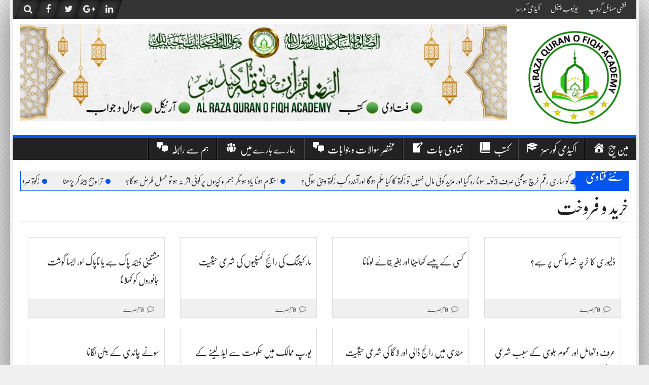

--- FILE ---
content_type: text/html; charset=UTF-8
request_url: https://arqfacademy.com/category/%D8%AE%D8%B1%DB%8C%D8%AF-%D9%88-%D9%81%D8%B1%D9%88%D8%AE%D8%AA/
body_size: 16331
content:
<!DOCTYPE html>
<!--[if lt IE 7]><html dir="rtl" lang="ar" class="no-js lt-ie9 lt-ie8 lt-ie7"><![endif]--> <!--[if (IE 7)&!(IEMobile)]><html dir="rtl" lang="ar" class="no-js lt-ie9 lt-ie8"><![endif]--> <!--[if (IE 8)&!(IEMobile)]><html dir="rtl" lang="ar" class="no-js lt-ie9"><![endif]--> <!--[if gt IE 8]><!--> 
<html dir="rtl" lang="en-US">
<head>
	<meta name="google-site-verification" content="WmVDK7xtvbE283EqPf6lEXOWe-Bq8vHofuIqbmTU9Gs" />
<meta charset="UTF-8">
<meta name="viewport" content="width=device-width, initial-scale=1">
<link rel="profile" href="http://gmpg.org/xfn/11">
<link rel="pingback" href="https://arqfacademy.com/xmlrpc.php">
<script type="text/javascript" id="lpData">
/* <![CDATA[ */
var lpData = {"site_url":"https:\/\/arqfacademy.com","user_id":"0","theme":"upaper","lp_rest_url":"https:\/\/arqfacademy.com\/wp-json\/","nonce":"c1823eb2b8","is_course_archive":"","courses_url":"https:\/\/arqfacademy.com\/courses\/","urlParams":[],"lp_version":"4.3.2.3","lp_rest_load_ajax":"https:\/\/arqfacademy.com\/wp-json\/lp\/v1\/load_content_via_ajax\/","ajaxUrl":"https:\/\/arqfacademy.com\/wp-admin\/admin-ajax.php","lpAjaxUrl":"https:\/\/arqfacademy.com\/lp-ajax-handle","coverImageRatio":"5.16","toast":{"gravity":"bottom","position":"center","duration":3000,"close":1,"stopOnFocus":1,"classPrefix":"lp-toast"},"i18n":[]};
/* ]]> */
</script>
<script type="text/javascript" id="lpSettingCourses">
/* <![CDATA[ */
var lpSettingCourses = {"lpArchiveLoadAjax":"1","lpArchiveNoLoadAjaxFirst":"0","lpArchivePaginationType":"","noLoadCoursesJs":"0"};
/* ]]> */
</script>
		<style id="learn-press-custom-css">
			:root {
				--lp-container-max-width: 1290px;
				--lp-cotainer-padding: 1rem;
				--lp-primary-color: #ffb606;
				--lp-secondary-color: #4c4c4c;
			}
		</style>
		<title>خرید و فروخت &#8211; الرضا قرآن و فقہ اکیڈمی</title>
<script type="text/javascript">var ajaxurl = "https://arqfacademy.com/wp-admin/admin-ajax.php",ap_nonce 	= "603ea35b22",apTemplateUrl = "https://arqfacademy.com/wp-content/plugins/anspress-question-answer/templates/js-template";apQuestionID = "0";aplang = {"loading":"Loading..","sending":"Sending request","file_size_error":"File size is bigger than 0 MB","attached_max":"You have already attached maximum numbers of allowed attachments","commented":"commented","comment":"Comment","cancel":"Cancel","update":"Update","your_comment":"Write your comment...","notifications":"Notifications","mark_all_seen":"Mark all as seen","search":"Search","no_permission_comments":"Sorry, you don't have permission to read comments."};disable_q_suggestion = "";</script><meta name='robots' content='max-image-preview:large' />
<link rel='dns-prefetch' href='//stats.wp.com' />
<link rel="alternate" type="application/rss+xml" title="الرضا قرآن و فقہ اکیڈمی &raquo; Feed" href="https://arqfacademy.com/feed/" />
<link rel="alternate" type="application/rss+xml" title="الرضا قرآن و فقہ اکیڈمی &raquo; Comments Feed" href="https://arqfacademy.com/comments/feed/" />
<link rel="alternate" type="application/rss+xml" title="الرضا قرآن و فقہ اکیڈمی &raquo; خرید و فروخت Category Feed" href="https://arqfacademy.com/category/%d8%ae%d8%b1%db%8c%d8%af-%d9%88-%d9%81%d8%b1%d9%88%d8%ae%d8%aa/feed/" />
<style id='wp-img-auto-sizes-contain-inline-css' type='text/css'>
img:is([sizes=auto i],[sizes^="auto," i]){contain-intrinsic-size:3000px 1500px}
/*# sourceURL=wp-img-auto-sizes-contain-inline-css */
</style>

<link rel='stylesheet' id='anspress-fonts-css' href='https://arqfacademy.com/wp-content/plugins/anspress-question-answer/templates/css/fonts.css?ver=4.3.2' type='text/css' media='all' />
<link rel='stylesheet' id='anspress-main-css' href='https://arqfacademy.com/wp-content/plugins/anspress-question-answer/templates/css/main.css?ver=4.3.2' type='text/css' media='all' />
<style id='anspress-main-inline-css' type='text/css'>

		#anspress .ap-q-cells{
				margin-left: 11px;
		}
		#anspress .ap-a-cells{
				margin-left: 11px;
		}
/*# sourceURL=anspress-main-inline-css */
</style>
<link rel='stylesheet' id='ap-overrides-css' href='https://arqfacademy.com/wp-content/plugins/anspress-question-answer/templates/css/overrides.css?v=4.3.2&#038;ver=4.3.2' type='text/css' media='all' />
<link rel='stylesheet' id='dashicons-css' href='https://arqfacademy.com/wp-includes/css/dashicons.min.css?ver=6.9' type='text/css' media='all' />
<link rel='stylesheet' id='menu-icons-extra-css' href='https://arqfacademy.com/wp-content/plugins/menu-icons/css/extra.min.css?ver=0.13.20' type='text/css' media='all' />
<style id='wp-emoji-styles-inline-css' type='text/css'>

	img.wp-smiley, img.emoji {
		display: inline !important;
		border: none !important;
		box-shadow: none !important;
		height: 1em !important;
		width: 1em !important;
		margin: 0 0.07em !important;
		vertical-align: -0.1em !important;
		background: none !important;
		padding: 0 !important;
	}
/*# sourceURL=wp-emoji-styles-inline-css */
</style>
<link rel='stylesheet' id='wp-block-library-css' href='https://arqfacademy.com/wp-includes/css/dist/block-library/style.min.css?ver=6.9' type='text/css' media='all' />
<style id='classic-theme-styles-inline-css' type='text/css'>
/*! This file is auto-generated */
.wp-block-button__link{color:#fff;background-color:#32373c;border-radius:9999px;box-shadow:none;text-decoration:none;padding:calc(.667em + 2px) calc(1.333em + 2px);font-size:1.125em}.wp-block-file__button{background:#32373c;color:#fff;text-decoration:none}
/*# sourceURL=/wp-includes/css/classic-themes.min.css */
</style>
<link rel='stylesheet' id='mediaelement-css' href='https://arqfacademy.com/wp-includes/js/mediaelement/mediaelementplayer-legacy.min.css?ver=4.2.17' type='text/css' media='all' />
<link rel='stylesheet' id='wp-mediaelement-css' href='https://arqfacademy.com/wp-includes/js/mediaelement/wp-mediaelement.min.css?ver=6.9' type='text/css' media='all' />
<style id='jetpack-sharing-buttons-style-inline-css' type='text/css'>
.jetpack-sharing-buttons__services-list{display:flex;flex-direction:row;flex-wrap:wrap;gap:0;list-style-type:none;margin:5px;padding:0}.jetpack-sharing-buttons__services-list.has-small-icon-size{font-size:12px}.jetpack-sharing-buttons__services-list.has-normal-icon-size{font-size:16px}.jetpack-sharing-buttons__services-list.has-large-icon-size{font-size:24px}.jetpack-sharing-buttons__services-list.has-huge-icon-size{font-size:36px}@media print{.jetpack-sharing-buttons__services-list{display:none!important}}.editor-styles-wrapper .wp-block-jetpack-sharing-buttons{gap:0;padding-inline-start:0}ul.jetpack-sharing-buttons__services-list.has-background{padding:1.25em 2.375em}
/*# sourceURL=https://arqfacademy.com/wp-content/plugins/jetpack/_inc/blocks/sharing-buttons/view.css */
</style>
<style id='global-styles-inline-css' type='text/css'>
:root{--wp--preset--aspect-ratio--square: 1;--wp--preset--aspect-ratio--4-3: 4/3;--wp--preset--aspect-ratio--3-4: 3/4;--wp--preset--aspect-ratio--3-2: 3/2;--wp--preset--aspect-ratio--2-3: 2/3;--wp--preset--aspect-ratio--16-9: 16/9;--wp--preset--aspect-ratio--9-16: 9/16;--wp--preset--color--black: #000000;--wp--preset--color--cyan-bluish-gray: #abb8c3;--wp--preset--color--white: #ffffff;--wp--preset--color--pale-pink: #f78da7;--wp--preset--color--vivid-red: #cf2e2e;--wp--preset--color--luminous-vivid-orange: #ff6900;--wp--preset--color--luminous-vivid-amber: #fcb900;--wp--preset--color--light-green-cyan: #7bdcb5;--wp--preset--color--vivid-green-cyan: #00d084;--wp--preset--color--pale-cyan-blue: #8ed1fc;--wp--preset--color--vivid-cyan-blue: #0693e3;--wp--preset--color--vivid-purple: #9b51e0;--wp--preset--gradient--vivid-cyan-blue-to-vivid-purple: linear-gradient(135deg,rgb(6,147,227) 0%,rgb(155,81,224) 100%);--wp--preset--gradient--light-green-cyan-to-vivid-green-cyan: linear-gradient(135deg,rgb(122,220,180) 0%,rgb(0,208,130) 100%);--wp--preset--gradient--luminous-vivid-amber-to-luminous-vivid-orange: linear-gradient(135deg,rgb(252,185,0) 0%,rgb(255,105,0) 100%);--wp--preset--gradient--luminous-vivid-orange-to-vivid-red: linear-gradient(135deg,rgb(255,105,0) 0%,rgb(207,46,46) 100%);--wp--preset--gradient--very-light-gray-to-cyan-bluish-gray: linear-gradient(135deg,rgb(238,238,238) 0%,rgb(169,184,195) 100%);--wp--preset--gradient--cool-to-warm-spectrum: linear-gradient(135deg,rgb(74,234,220) 0%,rgb(151,120,209) 20%,rgb(207,42,186) 40%,rgb(238,44,130) 60%,rgb(251,105,98) 80%,rgb(254,248,76) 100%);--wp--preset--gradient--blush-light-purple: linear-gradient(135deg,rgb(255,206,236) 0%,rgb(152,150,240) 100%);--wp--preset--gradient--blush-bordeaux: linear-gradient(135deg,rgb(254,205,165) 0%,rgb(254,45,45) 50%,rgb(107,0,62) 100%);--wp--preset--gradient--luminous-dusk: linear-gradient(135deg,rgb(255,203,112) 0%,rgb(199,81,192) 50%,rgb(65,88,208) 100%);--wp--preset--gradient--pale-ocean: linear-gradient(135deg,rgb(255,245,203) 0%,rgb(182,227,212) 50%,rgb(51,167,181) 100%);--wp--preset--gradient--electric-grass: linear-gradient(135deg,rgb(202,248,128) 0%,rgb(113,206,126) 100%);--wp--preset--gradient--midnight: linear-gradient(135deg,rgb(2,3,129) 0%,rgb(40,116,252) 100%);--wp--preset--font-size--small: 13px;--wp--preset--font-size--medium: 20px;--wp--preset--font-size--large: 36px;--wp--preset--font-size--x-large: 42px;--wp--preset--spacing--20: 0.44rem;--wp--preset--spacing--30: 0.67rem;--wp--preset--spacing--40: 1rem;--wp--preset--spacing--50: 1.5rem;--wp--preset--spacing--60: 2.25rem;--wp--preset--spacing--70: 3.38rem;--wp--preset--spacing--80: 5.06rem;--wp--preset--shadow--natural: 6px 6px 9px rgba(0, 0, 0, 0.2);--wp--preset--shadow--deep: 12px 12px 50px rgba(0, 0, 0, 0.4);--wp--preset--shadow--sharp: 6px 6px 0px rgba(0, 0, 0, 0.2);--wp--preset--shadow--outlined: 6px 6px 0px -3px rgb(255, 255, 255), 6px 6px rgb(0, 0, 0);--wp--preset--shadow--crisp: 6px 6px 0px rgb(0, 0, 0);}:where(.is-layout-flex){gap: 0.5em;}:where(.is-layout-grid){gap: 0.5em;}body .is-layout-flex{display: flex;}.is-layout-flex{flex-wrap: wrap;align-items: center;}.is-layout-flex > :is(*, div){margin: 0;}body .is-layout-grid{display: grid;}.is-layout-grid > :is(*, div){margin: 0;}:where(.wp-block-columns.is-layout-flex){gap: 2em;}:where(.wp-block-columns.is-layout-grid){gap: 2em;}:where(.wp-block-post-template.is-layout-flex){gap: 1.25em;}:where(.wp-block-post-template.is-layout-grid){gap: 1.25em;}.has-black-color{color: var(--wp--preset--color--black) !important;}.has-cyan-bluish-gray-color{color: var(--wp--preset--color--cyan-bluish-gray) !important;}.has-white-color{color: var(--wp--preset--color--white) !important;}.has-pale-pink-color{color: var(--wp--preset--color--pale-pink) !important;}.has-vivid-red-color{color: var(--wp--preset--color--vivid-red) !important;}.has-luminous-vivid-orange-color{color: var(--wp--preset--color--luminous-vivid-orange) !important;}.has-luminous-vivid-amber-color{color: var(--wp--preset--color--luminous-vivid-amber) !important;}.has-light-green-cyan-color{color: var(--wp--preset--color--light-green-cyan) !important;}.has-vivid-green-cyan-color{color: var(--wp--preset--color--vivid-green-cyan) !important;}.has-pale-cyan-blue-color{color: var(--wp--preset--color--pale-cyan-blue) !important;}.has-vivid-cyan-blue-color{color: var(--wp--preset--color--vivid-cyan-blue) !important;}.has-vivid-purple-color{color: var(--wp--preset--color--vivid-purple) !important;}.has-black-background-color{background-color: var(--wp--preset--color--black) !important;}.has-cyan-bluish-gray-background-color{background-color: var(--wp--preset--color--cyan-bluish-gray) !important;}.has-white-background-color{background-color: var(--wp--preset--color--white) !important;}.has-pale-pink-background-color{background-color: var(--wp--preset--color--pale-pink) !important;}.has-vivid-red-background-color{background-color: var(--wp--preset--color--vivid-red) !important;}.has-luminous-vivid-orange-background-color{background-color: var(--wp--preset--color--luminous-vivid-orange) !important;}.has-luminous-vivid-amber-background-color{background-color: var(--wp--preset--color--luminous-vivid-amber) !important;}.has-light-green-cyan-background-color{background-color: var(--wp--preset--color--light-green-cyan) !important;}.has-vivid-green-cyan-background-color{background-color: var(--wp--preset--color--vivid-green-cyan) !important;}.has-pale-cyan-blue-background-color{background-color: var(--wp--preset--color--pale-cyan-blue) !important;}.has-vivid-cyan-blue-background-color{background-color: var(--wp--preset--color--vivid-cyan-blue) !important;}.has-vivid-purple-background-color{background-color: var(--wp--preset--color--vivid-purple) !important;}.has-black-border-color{border-color: var(--wp--preset--color--black) !important;}.has-cyan-bluish-gray-border-color{border-color: var(--wp--preset--color--cyan-bluish-gray) !important;}.has-white-border-color{border-color: var(--wp--preset--color--white) !important;}.has-pale-pink-border-color{border-color: var(--wp--preset--color--pale-pink) !important;}.has-vivid-red-border-color{border-color: var(--wp--preset--color--vivid-red) !important;}.has-luminous-vivid-orange-border-color{border-color: var(--wp--preset--color--luminous-vivid-orange) !important;}.has-luminous-vivid-amber-border-color{border-color: var(--wp--preset--color--luminous-vivid-amber) !important;}.has-light-green-cyan-border-color{border-color: var(--wp--preset--color--light-green-cyan) !important;}.has-vivid-green-cyan-border-color{border-color: var(--wp--preset--color--vivid-green-cyan) !important;}.has-pale-cyan-blue-border-color{border-color: var(--wp--preset--color--pale-cyan-blue) !important;}.has-vivid-cyan-blue-border-color{border-color: var(--wp--preset--color--vivid-cyan-blue) !important;}.has-vivid-purple-border-color{border-color: var(--wp--preset--color--vivid-purple) !important;}.has-vivid-cyan-blue-to-vivid-purple-gradient-background{background: var(--wp--preset--gradient--vivid-cyan-blue-to-vivid-purple) !important;}.has-light-green-cyan-to-vivid-green-cyan-gradient-background{background: var(--wp--preset--gradient--light-green-cyan-to-vivid-green-cyan) !important;}.has-luminous-vivid-amber-to-luminous-vivid-orange-gradient-background{background: var(--wp--preset--gradient--luminous-vivid-amber-to-luminous-vivid-orange) !important;}.has-luminous-vivid-orange-to-vivid-red-gradient-background{background: var(--wp--preset--gradient--luminous-vivid-orange-to-vivid-red) !important;}.has-very-light-gray-to-cyan-bluish-gray-gradient-background{background: var(--wp--preset--gradient--very-light-gray-to-cyan-bluish-gray) !important;}.has-cool-to-warm-spectrum-gradient-background{background: var(--wp--preset--gradient--cool-to-warm-spectrum) !important;}.has-blush-light-purple-gradient-background{background: var(--wp--preset--gradient--blush-light-purple) !important;}.has-blush-bordeaux-gradient-background{background: var(--wp--preset--gradient--blush-bordeaux) !important;}.has-luminous-dusk-gradient-background{background: var(--wp--preset--gradient--luminous-dusk) !important;}.has-pale-ocean-gradient-background{background: var(--wp--preset--gradient--pale-ocean) !important;}.has-electric-grass-gradient-background{background: var(--wp--preset--gradient--electric-grass) !important;}.has-midnight-gradient-background{background: var(--wp--preset--gradient--midnight) !important;}.has-small-font-size{font-size: var(--wp--preset--font-size--small) !important;}.has-medium-font-size{font-size: var(--wp--preset--font-size--medium) !important;}.has-large-font-size{font-size: var(--wp--preset--font-size--large) !important;}.has-x-large-font-size{font-size: var(--wp--preset--font-size--x-large) !important;}
:where(.wp-block-post-template.is-layout-flex){gap: 1.25em;}:where(.wp-block-post-template.is-layout-grid){gap: 1.25em;}
:where(.wp-block-term-template.is-layout-flex){gap: 1.25em;}:where(.wp-block-term-template.is-layout-grid){gap: 1.25em;}
:where(.wp-block-columns.is-layout-flex){gap: 2em;}:where(.wp-block-columns.is-layout-grid){gap: 2em;}
:root :where(.wp-block-pullquote){font-size: 1.5em;line-height: 1.6;}
/*# sourceURL=global-styles-inline-css */
</style>
<link rel='stylesheet' id='uaf_client_css-css' href='https://arqfacademy.com/wp-content/uploads/useanyfont/uaf.css?ver=1767678936' type='text/css' media='all' />
<link rel='stylesheet' id='upaper-bootstrap-css' href='https://arqfacademy.com/wp-content/themes/upaper/bootstrap/css/bootstrap.css?ver=6.9' type='text/css' media='all' />
<link rel='stylesheet' id='upaper-fontellio-css' href='https://arqfacademy.com/wp-content/themes/upaper/css/fontello.css?ver=6.9' type='text/css' media='all' />
<link rel='stylesheet' id='upaper-style-css' href='https://arqfacademy.com/wp-content/themes/upaper/style.css?ver=6.9' type='text/css' media='all' />
<link rel='stylesheet' id='unews-animate-css-css' href='https://arqfacademy.com/wp-content/themes/upaper/css/animate.css?ver=6.9' type='text/css' media='all' />
<link rel='stylesheet' id='upaper-font-awesome-css' href='https://arqfacademy.com/wp-content/themes/upaper/css/font-awesome/css/font-awesome.min.css?ver=6.9' type='text/css' media='all' />
<link rel='stylesheet' id='upaper-urdu-fonts-css' href='https://arqfacademy.com/wp-content/themes/upaper/css/fonts.css?ver=6.9' type='text/css' media='all' />
<link rel='stylesheet' id='upaper-animate-css-css' href='https://arqfacademy.com/wp-content/themes/upaper/css/liMarquee.css?ver=6.9' type='text/css' media='all' />
<link rel='stylesheet' id='upaper-slick-css-css' href='https://arqfacademy.com/wp-content/themes/upaper/css/slick.css?ver=6.9' type='text/css' media='all' />
<link rel='stylesheet' id='learnpress-widgets-css' href='https://arqfacademy.com/wp-content/plugins/learnpress/assets/css/widgets.min.css?ver=4.3.2.3' type='text/css' media='all' />
<!--n2css--><!--n2js--><script type="text/javascript" src="https://arqfacademy.com/wp-content/themes/upaper/js/jquery.js?ver=6.9" id="jquery-js"></script>
<script type="text/javascript" id="my-ajax-js-extra">
/* <![CDATA[ */
var my_ajax_url = {"ajax_url":"https://arqfacademy.com/wp-admin/admin-ajax.php"};
//# sourceURL=my-ajax-js-extra
/* ]]> */
</script>
<script type="text/javascript" src="https://arqfacademy.com/wp-content/themes/upaper/js/ajax.js?ver=1" id="my-ajax-js"></script>
<script type="text/javascript" src="https://arqfacademy.com/wp-content/themes/upaper/bootstrap/js/bootstrap.min.js?ver=6.9" id="upaper-bootstrap-j-js"></script>
<script type="text/javascript" src="https://arqfacademy.com/wp-content/themes/upaper/js/jquery.browser.js?ver=6.9" id="upaper-js-browser-js"></script>
<script type="text/javascript" src="https://arqfacademy.com/wp-content/themes/upaper/js/urdueditor/jquery.UrduEditor.js?ver=6.9" id="upaper-urdueditor-js"></script>
<script type="text/javascript" src="https://arqfacademy.com/wp-content/themes/upaper/js/jquery.liMarquee.js?ver=6.9" id="upaper-news-ticker-js"></script>
<script type="text/javascript" src="https://arqfacademy.com/wp-content/themes/upaper/js/slick.min.js?ver=6.9" id="upaper-slick-js-js"></script>
<script type="text/javascript" src="https://arqfacademy.com/wp-content/themes/upaper/js/smooth-scroll.js?ver=6.9" id="upaper-smooth-scroll-js"></script>
<script type="text/javascript" src="https://arqfacademy.com/wp-content/themes/upaper/js/jquery.matchHeight.js?ver=6.9" id="upaper-match-height-js"></script>
<script type="text/javascript" src="https://arqfacademy.com/wp-content/themes/upaper/js/js-functions.js?ver=6.9" id="upaper-js-functions-js"></script>
<script type="text/javascript" src="https://arqfacademy.com/wp-content/plugins/learnpress/assets/js/dist/loadAJAX.min.js?ver=4.3.2.3" id="lp-load-ajax-js" async="async" data-wp-strategy="async"></script>
<link rel="https://api.w.org/" href="https://arqfacademy.com/wp-json/" /><link rel="alternate" title="JSON" type="application/json" href="https://arqfacademy.com/wp-json/wp/v2/categories/8" /><link rel="EditURI" type="application/rsd+xml" title="RSD" href="https://arqfacademy.com/xmlrpc.php?rsd" />
<meta name="generator" content="WordPress 6.9" />
<meta name="cdp-version" content="1.5.0" />	<style>img#wpstats{display:none}</style>
		<!-- Analytics by WP Statistics - https://wp-statistics.com -->
<meta name="generator" content="Elementor 3.34.0; features: additional_custom_breakpoints; settings: css_print_method-external, google_font-enabled, font_display-auto">
			<style>
				.e-con.e-parent:nth-of-type(n+4):not(.e-lazyloaded):not(.e-no-lazyload),
				.e-con.e-parent:nth-of-type(n+4):not(.e-lazyloaded):not(.e-no-lazyload) * {
					background-image: none !important;
				}
				@media screen and (max-height: 1024px) {
					.e-con.e-parent:nth-of-type(n+3):not(.e-lazyloaded):not(.e-no-lazyload),
					.e-con.e-parent:nth-of-type(n+3):not(.e-lazyloaded):not(.e-no-lazyload) * {
						background-image: none !important;
					}
				}
				@media screen and (max-height: 640px) {
					.e-con.e-parent:nth-of-type(n+2):not(.e-lazyloaded):not(.e-no-lazyload),
					.e-con.e-parent:nth-of-type(n+2):not(.e-lazyloaded):not(.e-no-lazyload) * {
						background-image: none !important;
					}
				}
			</style>
			<link rel="icon" href="https://arqfacademy.com/wp-content/uploads/2022/05/cropped-WhatsApp-Image-2022-05-31-at-10.50.28-PM-32x32.jpeg" sizes="32x32" />
<link rel="icon" href="https://arqfacademy.com/wp-content/uploads/2022/05/cropped-WhatsApp-Image-2022-05-31-at-10.50.28-PM-192x192.jpeg" sizes="192x192" />
<link rel="apple-touch-icon" href="https://arqfacademy.com/wp-content/uploads/2022/05/cropped-WhatsApp-Image-2022-05-31-at-10.50.28-PM-180x180.jpeg" />
<meta name="msapplication-TileImage" content="https://arqfacademy.com/wp-content/uploads/2022/05/cropped-WhatsApp-Image-2022-05-31-at-10.50.28-PM-270x270.jpeg" />
		<style type="text/css" id="wp-custom-css">
			.course-info {visibility: hidden}
.anspress {font-family: Urdu}
.ap-post-updated, .ap-btn-small {visibility: hidden  !important}
.ap-btn-ask {background-color: blue !important}
.ap-btn {color: white;
 background-image: none !important;
background-color: blue !important}
		</style>
		<style type="text/css" title="dynamic-css" class="options-output">body{background-color:#f0f0f0;background-image:url('https://arqfacademy.com/wp-content/themes/upaper/images/bg.png');}h1{font-family:nafeesnastaleeq;text-align:right;line-height:36px;font-weight:400;font-style:normal;color:#222;font-size:36px;}h2{font-family:nafeesnastaleeq;line-height:32px;font-weight:400;font-style:normal;color:#222;font-size:32px;}h3{font-family:nafeesnastaleeq;line-height:28px;font-weight:400;font-style:normal;color:#222;font-size:28px;}h4{font-family:nafeesnastaleeq;text-align:right;line-height:24px;font-weight:400;font-style:normal;color:#222;font-size:24px;}h5{font-family:nafeesnastaleeq;line-height:20px;font-weight:400;font-style:normal;color:#222;font-size:20px;}h6{font-family:nafeesnastaleeq;line-height:16px;font-weight:400;font-style:normal;color:#222;font-size:16px;}.footer-widget{font-family:nafeesnastaleeq;line-height:32px;font-weight:400;font-style:normal;color:#ffffff;font-size:18px;}.entry-content p{font-family:nafeesnastaleeq;line-height:34px;font-weight:400;font-style:normal;color:#555555;font-size:18px;}.main-menu{font-family:nafeesnastaleeq;line-height:28px;font-weight:400;font-style:normal;color:#f0f0f0;font-size:20px;}.breaking_head{font-family:nafeesnastaleeq;text-align:center;line-height:22px;font-weight:400;font-style:normal;color:#ffffff;font-size:23px;}.breaking_body{font-family:nafeesnastaleeq;line-height:36px;font-weight:400;font-style:normal;color:#222;font-size:18px;}</style><style type="text/css">
.main-menu {
	border-top: 5px solid #0056ed;
}
.main-menu li a:hover, .main-menu li .sub-menu, .main-menu li.current-menu-item a {
	background: #0056ed;
}
button:hover,
input[type="button"]:hover,
input[type="reset"]:hover,
input[type="submit"]:hover {
	background: #0056ed;
}
#news-star-sign, #closeSearchBox, .header-socil-icons ul li:hover, .breaking_head, .upaper-newsletter input[type=submit]:hover, .home-blocks .block-head .block-head-icon, .post-sharing .sharing-label, .sharing-icons ul li a:hover {
	background: #0056ed;
}
.search-box {
	border: 2px solid #0056ed;
}
.ticker-container, .carousel-row {
	border: 1px solid #0056ed;
}
.breaking_head #left-triangle {
    border-right: 10px solid #0056ed;
}
.widget .widget-title, .home-blocks .block-head {
	border-bottom:5px solid #0056ed;
}
.widget .widget-title::after {
	border-color: #0056ed transparent transparent transparent;
}
.related-posts-header h2{
	border-top: 2px solid #0056ed;
	border-bottom: 2px solid #0056ed;
}
.carousel-left {
	border-color: #0056ed transparent transparent transparent;
}
.carousel-right {
	border-color: transparent transparent #0056ed transparent;
}
.footer-copyrights a, .small-nav ul .current-menu-item a {
	color: #0056ed !important;
}
</style><style type="text/css" media="screen">

body{
	overflow: visible;
}	
</style>
<meta name="google-site-verification" content="qN6rw7sdXkQOxk1TXjfeXTRO0m2adJ7-xexDU8cA6iA" />	
</head>

<body class="archive category category-8 wp-theme-upaper group-blog elementor-default elementor-kit-3697">
<div id="page" class="site container">
	<div class="site-inner">
	<a class="skip-link screen-reader-text" href="#content">Skip to content</a>

	<header id="masthead" class="site-header" role="banner">
		<div class="row small-header">
			<div class="header-socil-icons pl-10 col-lg-6 col-md-7 col-sm-8 col-xs-16">
				<ul>
					<li><a href="#" id="SearchO"><i class="fa fa-search"></i></a></li>
					<li><a href="https://www.facebook.com/groups/201330401879980/#:~:text=%D9%81%D9%82%DB%81%DB%8C%20%D9%85%D8%B3%D8%A7%D8%A6%D9%84%20%DA%AF%D8%B1%D9%88%D9%BE%20%D8%A7%D9%88%D8%B1%20%D8%A7%D9%84%D8%B1%D8%B6%D8%A7,%D8%A7%D9%88%D8%B1%20%DB%8C%D9%88%D9%B9%DB%8C%D9%88%D8%A8%20%DA%86%DB%8C%D9%86%D9%84%20%D8%A8%DA%BE%DB%8C%20%DB%81%DB%92" target="_blank"><i class="fa fa-facebook"></i></a></li>
					<li><a href="http://www.twitter.com/" target="_blank"><i class="fa fa-twitter"></i></a></li>
					<li><a href="" target="_blank"><i class="fa fa-google-plus"></i></a></li>
					<li><a href="" target="_blank"><i class="fa fa-linkedin"></i></a></li>
				</ul>
			</div>
			<div class="small-nav col-lg-10 col-md-9 co-sm-8 hidden-xs">
            	<ul id="small-menu" class="menu"><li id="menu-item-3752" class="menu-item menu-item-type-custom menu-item-object-custom menu-item-3752"><a href="#">فقہی مسائل گروپ</a></li>
<li id="menu-item-3753" class="menu-item menu-item-type-custom menu-item-object-custom menu-item-3753"><a href="#">یوٹیوب چینل</a></li>
<li id="menu-item-3751" class="menu-item menu-item-type-post_type menu-item-object-page menu-item-3751"><a href="https://arqfacademy.com/?page_id=3713">اکیڈمی کورسز</a></li>
</ul> 
            </div>
		</div>
		<!-- Logo & Banner -->
		<div class="header-content">
			<div class="logo col-lg-3 col-md-3 col-sm-16 col-xs-16 pr-0">
				<a href="https://arqfacademy.com/" rel="home">
					<img src="https://arqfacademy.com/wp-content/uploads/2022/05/cropped-WhatsApp-Image-2022-05-31-at-10.50.28-PM.jpeg">
				</a>
			</div><!-- // Logo -->
			<div class="header-banner col-lg-13 col-md-13 col-sm-16 col-xs-16 pl-0 text-left">
				<div id="media_image-4" class="advert-widget widget_media_image"><img fetchpriority="high" width="1000" height="200" src="https://arqfacademy.com/wp-content/uploads/2023/12/WhatsApp-Image-2023-12-04-at-9.56.39-PM.jpeg" class="image wp-image-59220  attachment-full size-full" alt="" style="max-width: 100%; height: auto;" decoding="async" srcset="https://arqfacademy.com/wp-content/uploads/2023/12/WhatsApp-Image-2023-12-04-at-9.56.39-PM.jpeg 1000w, https://arqfacademy.com/wp-content/uploads/2023/12/WhatsApp-Image-2023-12-04-at-9.56.39-PM-300x60.jpeg 300w, https://arqfacademy.com/wp-content/uploads/2023/12/WhatsApp-Image-2023-12-04-at-9.56.39-PM-768x154.jpeg 768w" sizes="(max-width: 1000px) 100vw, 1000px" /></div>			</div><!--// Header Banner -->
		</div><!-- // Logo & Banner -->

		<div class="row nav-row">
			<nav class="main-menu navbar navbar-default" id="main-nav">
		          <div class="navbar-header">
		            <button type="button" class="navbar-toggle collapsed" data-toggle="collapse" data-target="#navbar" aria-expanded="false" aria-controls="navbar">
		              <span class="sr-only">Toggle navigation</span>
		              <span class="icon-bar"></span>
		              <span class="icon-bar"></span>
		              <span class="icon-bar"></span>
		            </button>
		          </div>
		          <div id="navbar" class="navbar-collapse collapse">
		          	<div class="nav-container">
		            <ul id="primary-menu" class="menu"><li id="menu-item-3746" class="menu-item menu-item-type-custom menu-item-object-custom menu-item-home menu-item-3746"><a href="https://arqfacademy.com/"><i class="_mi _before dashicons dashicons-admin-home" aria-hidden="true"></i><span>مین پیج</span></a></li>
<li id="menu-item-46805" class="menu-item menu-item-type-post_type menu-item-object-page menu-item-46805"><a href="https://arqfacademy.com/courses/"><i class="_mi _before dashicons dashicons-welcome-learn-more" aria-hidden="true"></i><span>اکیڈمی کورسز</span></a></li>
<li id="menu-item-3750" class="menu-item menu-item-type-custom menu-item-object-custom menu-item-has-children menu-item-3750"><a href="https://arqfacademy.com/category/ebooks/"><i class="_mi _before dashicons dashicons-book-alt" aria-hidden="true"></i><span>کتب</span></a>
<ul class="sub-menu">
	<li id="menu-item-56576" class="menu-item menu-item-type-taxonomy menu-item-object-category menu-item-56576"><a href="https://arqfacademy.com/category/ebooks/">کتابیں</a></li>
	<li id="menu-item-47687" class="menu-item menu-item-type-custom menu-item-object-custom menu-item-47687"><a href="https://arqfacademy.com/category/featured-comuns/"><i class="_mi _before dashicons dashicons-admin-page" aria-hidden="true"></i><span>کالمز</span></a></li>
	<li id="menu-item-56577" class="menu-item menu-item-type-taxonomy menu-item-object-category menu-item-56577"><a href="https://arqfacademy.com/category/%d9%85%d8%ac%d9%85%d9%88%d8%b9%db%81-%d9%81%d8%aa%d8%a7%d9%88%db%8c-%d8%ac%d8%a7%d8%aa/">مجموعہ مختصر فتاوی جات</a></li>
</ul>
</li>
<li id="menu-item-5372" class="menu-item menu-item-type-custom menu-item-object-custom menu-item-has-children menu-item-5372"><a href="https://arqfacademy.com/?cat=4"><i class="_mi _before dashicons dashicons-welcome-write-blog" aria-hidden="true"></i><span>فتاوی جات</span></a>
<ul class="sub-menu">
	<li id="menu-item-5374" class="menu-item menu-item-type-taxonomy menu-item-object-category menu-item-5374"><a href="https://arqfacademy.com/category/fatawa/">تفصیلی فتاوی جات</a></li>
	<li id="menu-item-5375" class="menu-item menu-item-type-taxonomy menu-item-object-category menu-item-5375"><a href="https://arqfacademy.com/category/%d9%85%d8%ae%d8%aa%d8%b5%d8%b1-%d9%81%d8%aa%d8%a7%d9%88%db%8c/">مختصر فتاوی</a></li>
</ul>
</li>
<li id="menu-item-60393" class="menu-item menu-item-type-post_type menu-item-object-page menu-item-has-children menu-item-60393"><a href="https://arqfacademy.com/questions/"><i class="_mi _before dashicons dashicons-format-chat" aria-hidden="true"></i><span>مختصر سوالات و جوابات</span></a>
<ul class="sub-menu">
	<li id="menu-item-60392" class="menu-item menu-item-type-post_type menu-item-object-page menu-item-60392"><a href="https://arqfacademy.com/ask/">اپنا سوال پوچھیں</a></li>
</ul>
</li>
<li id="menu-item-3708" class="menu-item menu-item-type-post_type menu-item-object-page menu-item-3708"><a href="https://arqfacademy.com/%db%81%d9%85%d8%a7%d8%b1%db%92-%d8%a8%d8%a7%d8%b1%db%92-%d9%85%db%8c%da%ba/"><i class="_mi _before dashicons dashicons-groups" aria-hidden="true"></i><span>ہمارے بارے میں</span></a></li>
<li id="menu-item-3705" class="menu-item menu-item-type-post_type menu-item-object-page menu-item-3705"><a href="https://arqfacademy.com/contact-us/"><i class="_mi _before dashicons dashicons-format-chat" aria-hidden="true"></i><span>ہم سے رابطہ</span></a></li>
</ul> 
		            </div>
		          </div><!--/.nav-collapse -->
		    </nav>
				
		</div><!--#Nav Wrap -->
		
	</header><!-- #masthead -->

<div id="content" class="site-content">
		<div class="ticker-container">
		<div class="breaking_head hidden-xs">
			<span id="left-triangle" class="arrows animated infinite flash"></span> 
			نئے فتاوی		</div>
		<div class="newsTicker">
				<a href="https://arqfacademy.com/2024/12/06/%d8%aa%d8%b1%d8%a7%d9%88%db%8c%d8%ad-%d8%a8%db%8c%d9%b9%da%be-%da%a9%d8%b1-%d9%be%da%91%da%be%d9%86%d8%a7/"><span id="news-star-sign" class="animated infinite flash"></span>تراویح بیٹھ کر پڑھنا</a>
			<a href="https://arqfacademy.com/2024/12/06/%d8%b2%da%a9%d9%88%db%83-%d8%b5%d8%b1%d9%81-%d8%b1%d9%85%d8%b6%d8%a7%d9%86-%d9%85%db%8c%da%ba-%d8%af%db%8c%d9%86%d8%a7/"><span id="news-star-sign" class="animated infinite flash"></span>زکوۃ صرف رمضان میں دینا</a>
			<a href="https://arqfacademy.com/2024/12/06/%d8%ac%d8%b1%d8%a7%d8%a8%d9%88%da%ba-%d9%be%d8%b1-%d9%85%d8%b3%d8%ad-%da%a9%d8%b1%d9%86%db%92-%d9%88%d8%a7%d9%84%d9%88%da%ba-%da%a9%d8%a7-%d9%85%d8%af%d9%84%d9%84-%d8%b1%d8%af/"><span id="news-star-sign" class="animated infinite flash"></span>جرابوں پر مسح کرنے والوں کا مدلل رد</a>
			<a href="https://arqfacademy.com/2024/12/06/%d8%a7%d8%ae%d8%aa%d9%84%d8%a7%d9%81-%d8%b1%d8%ad%d9%85%d8%aa/"><span id="news-star-sign" class="animated infinite flash"></span>اختلاف رحمت</a>
			<a href="https://arqfacademy.com/2024/12/06/%d9%85%d8%b4%d8%aa%d8%b1%da%a9%db%81-%da%af%da%be%d8%b1-%db%8c%d8%a7-%d8%af%d9%88%da%a9%d8%a7%d9%86-%d8%b4%d8%b1%db%8c%da%a9-%da%a9%d9%88-%da%a9%d8%b1%d8%a7%db%8c%db%81-%d9%be%d8%b1-%d8%af%db%8c%d9%86/"><span id="news-star-sign" class="animated infinite flash"></span>مشترکہ گھر یا دوکان شریک کو کرایہ پر دینا</a>
			<a href="https://arqfacademy.com/2024/12/06/%da%86%d8%a7%d8%b1-%da%86%db%8c%d8%b2%d9%88%da%ba-%da%a9%db%92-%d8%b9%d9%84%d8%a7%d9%88%db%81-%d8%b5%d8%af%d9%82%db%81-%d9%81%d8%b7%d8%b1-%d8%af%db%8c%d9%86%d8%a7/"><span id="news-star-sign" class="animated infinite flash"></span>چار چیزوں کے علاوہ صدقہ فطر دینا</a>
			<a href="https://arqfacademy.com/2024/12/06/%d8%ac%d9%88-%d8%b2%db%8c%d9%88%d8%b1-%d9%be%db%81%d9%86%d8%a7-%d8%ac%d8%a7%d8%aa%d8%a7-%db%81%db%92-%d8%a7%d8%b3-%d9%be%d8%b1-%d8%b2%da%a9%d9%88%db%83/"><span id="news-star-sign" class="animated infinite flash"></span>جو زیور پہنا جاتا ہے اس پر زکوۃ</a>
			<a href="https://arqfacademy.com/2024/10/14/%db%81%db%8c%da%a9%d9%86%da%af-%da%a9%d8%b1%d9%86%d8%a7-%da%a9%db%8c%d8%b3%d8%a7%d8%9f%d8%a7%da%af%d8%b1-%da%a9%d8%b3%db%8c-%da%a9%db%92-%d8%a7%da%a9%d8%a7%d8%a4%d9%86%d9%b9-%d9%88%d8%ba%db%8c%d8%b1/"><span id="news-star-sign" class="animated infinite flash"></span>ہیکنگ کرنا کیسا؟اگر کسی کے اکاؤنٹ وغیرہ پر غیر اخلاقی مواد آجائے تواس کی لاگ ان انفارمیشن تبدیل کرسکتے ہیں؟</a>
			<a href="https://arqfacademy.com/2024/10/14/%d8%a7%da%af%d8%b1-%da%a9%d8%b3%db%8c-%da%a9%d8%a7-%d9%86%d8%b5%d8%a7%d8%a8-%da%a9%d8%a7-%d8%b3%d8%a7%d9%84-17-%d8%b1%d8%ac%d8%a8-%da%a9%d9%88-%d9%85%da%a9%d9%85%d9%84-%db%81%d9%88%d8%aa%d8%a7-%d8%aa/"><span id="news-star-sign" class="animated infinite flash"></span>اگر کسی کا نصاب کا سال 17 رجب کو مکمل ہوتا تھا اور 16 رجب کو ساری رقم خرچ ہوگئی صرف 3تولہ سونا رہ گیا اور مزید کوئی مال نہیں تو زکوۃ کا کیا حکم ہوگا اورآئندہ کب زکوۃ دینی ہوگی؟</a>
			<a href="https://arqfacademy.com/2024/10/14/%d8%a7%d8%ad%d8%aa%d9%84%d8%a7%d9%85-%db%81%d9%88%d9%86%d8%a7-%db%8c%d8%a7%d8%af-%db%81%d9%88-%d9%85%da%af%d8%b1-%d8%ac%d8%b3%d9%85-%d9%88-%da%a9%d9%be%da%91%d9%88%da%ba-%d9%be%d8%b1-%da%a9%d9%88/"><span id="news-star-sign" class="animated infinite flash"></span>احتلام ہونا یاد ہو  مگر جسم و کپڑوں پر کوئی اثر نہ ہو تو غسل فرض ہوگا؟</a>
			</div>
	</div>
	
	<div id="primary" class="archive-content content-area">
		<div id="main" class="archive-main" role="main">

			
				<header class="page-header">
					<h1 class="page-title">خرید و فروخت</h1>				</header><!-- .page-header -->
				<div class="archive-posts-container">
					
<div class="archive-post-grid col-lg-4 col-md-4 col-sm-8 col-xs-16">
<article id="post-59933" class="post-59933 post type-post status-publish format-standard hentry category-8">
	<header class="entry-header">
		<div class="archive-post-thumbnail">
		<a href="https://arqfacademy.com/2024/08/13/%da%88%d9%84%db%8c%d9%88%d8%b1%db%8c-%da%a9%d8%a7-%d8%ae%d8%b1%da%86%db%81-%d8%b4%d8%b1%d8%b9%d8%a7-%da%a9%d8%b3-%d9%be%d8%b1-%db%81%db%92%d8%9f-2/" title="ڈلیوری کا خرچہ شرعا کس پر ہے؟">
				</a>
		</div>
	</header><!-- .entry-header -->

	<div class="archive-entry-content">
		<h4>
			<a href="https://arqfacademy.com/2024/08/13/%da%88%d9%84%db%8c%d9%88%d8%b1%db%8c-%da%a9%d8%a7-%d8%ae%d8%b1%da%86%db%81-%d8%b4%d8%b1%d8%b9%d8%a7-%da%a9%d8%b3-%d9%be%d8%b1-%db%81%db%92%d8%9f-2/" title="ڈلیوری کا خرچہ شرعا کس پر ہے؟">
				ڈلیوری کا خرچہ شرعا کس پر ہے؟			</a>
		</h4>
	</div><!-- .entry-content -->

	<footer class="archive-footer pt-10">
		<div class="archive-post-meta">
			<div class="post-info pt-5 pb-5">
		<span class="post-comments pull-right">
		<small></small>
	</span>
				<span class="post-comments pull-right mr-10">
		<i class="fa fa-comment-o pl-5"></i> 0 تبصرے	</span>
		</div>		</div><!-- .entry-meta -->
	</footer><!-- .entry-footer -->
</article><!-- #post-## -->
</div>

<div class="archive-post-grid col-lg-4 col-md-4 col-sm-8 col-xs-16">
<article id="post-60146" class="post-60146 post type-post status-publish format-standard hentry category-8">
	<header class="entry-header">
		<div class="archive-post-thumbnail">
		<a href="https://arqfacademy.com/2024/08/13/%da%a9%d8%b3%db%8c-%da%a9%db%92-%d9%be%db%8c%d8%b3%db%92-%da%a9%da%be%d8%a7%d9%84%db%8c%d9%86%d8%a7-%d8%a7%d9%88%d8%b1-%d8%a8%d8%ba%db%8c%d8%b1-%d8%a8%d8%aa%d8%a7%d8%a6%db%92-%d9%84%d9%88%d9%b9-2/" title="کسی کے پیسے کھالینا اور بغیر بتائے لوٹانا">
				</a>
		</div>
	</header><!-- .entry-header -->

	<div class="archive-entry-content">
		<h4>
			<a href="https://arqfacademy.com/2024/08/13/%da%a9%d8%b3%db%8c-%da%a9%db%92-%d9%be%db%8c%d8%b3%db%92-%da%a9%da%be%d8%a7%d9%84%db%8c%d9%86%d8%a7-%d8%a7%d9%88%d8%b1-%d8%a8%d8%ba%db%8c%d8%b1-%d8%a8%d8%aa%d8%a7%d8%a6%db%92-%d9%84%d9%88%d9%b9-2/" title="کسی کے پیسے کھالینا اور بغیر بتائے لوٹانا">
				کسی کے پیسے کھالینا اور بغیر بتائے لوٹانا			</a>
		</h4>
	</div><!-- .entry-content -->

	<footer class="archive-footer pt-10">
		<div class="archive-post-meta">
			<div class="post-info pt-5 pb-5">
		<span class="post-comments pull-right">
		<small></small>
	</span>
				<span class="post-comments pull-right mr-10">
		<i class="fa fa-comment-o pl-5"></i> 0 تبصرے	</span>
		</div>		</div><!-- .entry-meta -->
	</footer><!-- .entry-footer -->
</article><!-- #post-## -->
</div>

<div class="archive-post-grid col-lg-4 col-md-4 col-sm-8 col-xs-16">
<article id="post-59995" class="post-59995 post type-post status-publish format-standard hentry category-8">
	<header class="entry-header">
		<div class="archive-post-thumbnail">
		<a href="https://arqfacademy.com/2024/08/13/%d9%85%d8%a7%d8%b1%da%a9%db%8c%d9%b9%d9%86%da%af-%da%a9%db%8c-%d8%b1%d8%a7%d8%a6%d8%ac-%da%a9%d9%85%d9%be%d9%86%db%8c%d9%88%da%ba-%da%a9%db%8c-%d8%b4%d8%b1%d8%b9%db%8c-%d8%ad%db%8c%d8%ab%db%8c%d8%aa-2/" title="مارکیٹنگ کی رائج کمپنیوں کی شرعی حیثیت">
				</a>
		</div>
	</header><!-- .entry-header -->

	<div class="archive-entry-content">
		<h4>
			<a href="https://arqfacademy.com/2024/08/13/%d9%85%d8%a7%d8%b1%da%a9%db%8c%d9%b9%d9%86%da%af-%da%a9%db%8c-%d8%b1%d8%a7%d8%a6%d8%ac-%da%a9%d9%85%d9%be%d9%86%db%8c%d9%88%da%ba-%da%a9%db%8c-%d8%b4%d8%b1%d8%b9%db%8c-%d8%ad%db%8c%d8%ab%db%8c%d8%aa-2/" title="مارکیٹنگ کی رائج کمپنیوں کی شرعی حیثیت">
				مارکیٹنگ کی رائج کمپنیوں کی شرعی حیثیت			</a>
		</h4>
	</div><!-- .entry-content -->

	<footer class="archive-footer pt-10">
		<div class="archive-post-meta">
			<div class="post-info pt-5 pb-5">
		<span class="post-comments pull-right">
		<small></small>
	</span>
				<span class="post-comments pull-right mr-10">
		<i class="fa fa-comment-o pl-5"></i> 0 تبصرے	</span>
		</div>		</div><!-- .entry-meta -->
	</footer><!-- .entry-footer -->
</article><!-- #post-## -->
</div>

<div class="archive-post-grid col-lg-4 col-md-4 col-sm-8 col-xs-16">
<article id="post-66066" class="post-66066 post type-post status-publish format-standard hentry category-8">
	<header class="entry-header">
		<div class="archive-post-thumbnail">
		<a href="https://arqfacademy.com/2024/08/13/%d9%85%d8%b4%d8%aa%db%8c%d9%86%db%8c-%d8%b0%d8%a8%db%8c%d8%ad%db%81-%d9%be%d8%a7%da%a9-%db%81%db%92-%db%8c%d8%a7-%d9%86%d8%a7%d9%be%d8%a7%da%a9-%d8%a7%d9%88%d8%b1-%d8%a7%db%8c%d8%b3%d8%a7-%da%af%d9%88/" title="مشتینی ذبیحہ پاک ہے یا ناپاک اور ایسا گوشت جانوروں کو کھلانا">
				</a>
		</div>
	</header><!-- .entry-header -->

	<div class="archive-entry-content">
		<h4>
			<a href="https://arqfacademy.com/2024/08/13/%d9%85%d8%b4%d8%aa%db%8c%d9%86%db%8c-%d8%b0%d8%a8%db%8c%d8%ad%db%81-%d9%be%d8%a7%da%a9-%db%81%db%92-%db%8c%d8%a7-%d9%86%d8%a7%d9%be%d8%a7%da%a9-%d8%a7%d9%88%d8%b1-%d8%a7%db%8c%d8%b3%d8%a7-%da%af%d9%88/" title="مشتینی ذبیحہ پاک ہے یا ناپاک اور ایسا گوشت جانوروں کو کھلانا">
				مشتینی ذبیحہ پاک ہے یا ناپاک اور ایسا گوشت جانوروں کو کھلانا			</a>
		</h4>
	</div><!-- .entry-content -->

	<footer class="archive-footer pt-10">
		<div class="archive-post-meta">
			<div class="post-info pt-5 pb-5">
		<span class="post-comments pull-right">
		<small></small>
	</span>
				<span class="post-comments pull-right mr-10">
		<i class="fa fa-comment-o pl-5"></i> 0 تبصرے	</span>
		</div>		</div><!-- .entry-meta -->
	</footer><!-- .entry-footer -->
</article><!-- #post-## -->
</div>

<div class="archive-post-grid col-lg-4 col-md-4 col-sm-8 col-xs-16">
<article id="post-59996" class="post-59996 post type-post status-publish format-standard hentry category-8">
	<header class="entry-header">
		<div class="archive-post-thumbnail">
		<a href="https://arqfacademy.com/2024/08/13/%d8%b9%d8%b1%d9%81-%d9%88-%d8%aa%d8%b9%d8%a7%d9%85%d9%84-%d8%a7%d9%88%d8%b1-%d8%b9%d9%85%d9%88%d9%85-%d8%a8%d9%84%d9%88%db%8c%d9%b0-%da%a9%db%92-%d8%b3%d8%a8%d8%a8-%d8%b4%d8%b1%d8%b9%db%8c-%d9%85-2/" title="عرف  و تعامل اور عموم بلویٰ کے سبب شرعی مسائل میں رخصت">
				</a>
		</div>
	</header><!-- .entry-header -->

	<div class="archive-entry-content">
		<h4>
			<a href="https://arqfacademy.com/2024/08/13/%d8%b9%d8%b1%d9%81-%d9%88-%d8%aa%d8%b9%d8%a7%d9%85%d9%84-%d8%a7%d9%88%d8%b1-%d8%b9%d9%85%d9%88%d9%85-%d8%a8%d9%84%d9%88%db%8c%d9%b0-%da%a9%db%92-%d8%b3%d8%a8%d8%a8-%d8%b4%d8%b1%d8%b9%db%8c-%d9%85-2/" title="عرف  و تعامل اور عموم بلویٰ کے سبب شرعی مسائل میں رخصت">
				عرف  و تعامل اور عموم بلویٰ کے سبب شرعی مسائل میں رخصت			</a>
		</h4>
	</div><!-- .entry-content -->

	<footer class="archive-footer pt-10">
		<div class="archive-post-meta">
			<div class="post-info pt-5 pb-5">
		<span class="post-comments pull-right">
		<small></small>
	</span>
				<span class="post-comments pull-right mr-10">
		<i class="fa fa-comment-o pl-5"></i> 0 تبصرے	</span>
		</div>		</div><!-- .entry-meta -->
	</footer><!-- .entry-footer -->
</article><!-- #post-## -->
</div>

<div class="archive-post-grid col-lg-4 col-md-4 col-sm-8 col-xs-16">
<article id="post-66069" class="post-66069 post type-post status-publish format-standard hentry category-8">
	<header class="entry-header">
		<div class="archive-post-thumbnail">
		<a href="https://arqfacademy.com/2024/08/13/%d9%85%d9%86%da%88%db%8c-%d9%85%db%8c%da%ba-%d8%b1%d8%a7%d8%a6%d8%ac-%da%88%d8%a7%d9%84%db%8c-%d8%a7%d9%88%d8%b1-%d9%84%d8%a7%da%af%d8%a7-%da%a9%db%8c-%d8%b4%d8%b1%d8%b9%db%8c-%d8%ad%db%8c%d8%ab%db%8c/" title="منڈی میں رائج ڈالی اور لاگا کی شرعی حیثیت">
				</a>
		</div>
	</header><!-- .entry-header -->

	<div class="archive-entry-content">
		<h4>
			<a href="https://arqfacademy.com/2024/08/13/%d9%85%d9%86%da%88%db%8c-%d9%85%db%8c%da%ba-%d8%b1%d8%a7%d8%a6%d8%ac-%da%88%d8%a7%d9%84%db%8c-%d8%a7%d9%88%d8%b1-%d9%84%d8%a7%da%af%d8%a7-%da%a9%db%8c-%d8%b4%d8%b1%d8%b9%db%8c-%d8%ad%db%8c%d8%ab%db%8c/" title="منڈی میں رائج ڈالی اور لاگا کی شرعی حیثیت">
				منڈی میں رائج ڈالی اور لاگا کی شرعی حیثیت			</a>
		</h4>
	</div><!-- .entry-content -->

	<footer class="archive-footer pt-10">
		<div class="archive-post-meta">
			<div class="post-info pt-5 pb-5">
		<span class="post-comments pull-right">
		<small></small>
	</span>
				<span class="post-comments pull-right mr-10">
		<i class="fa fa-comment-o pl-5"></i> 0 تبصرے	</span>
		</div>		</div><!-- .entry-meta -->
	</footer><!-- .entry-footer -->
</article><!-- #post-## -->
</div>

<div class="archive-post-grid col-lg-4 col-md-4 col-sm-8 col-xs-16">
<article id="post-66073" class="post-66073 post type-post status-publish format-standard hentry category-8">
	<header class="entry-header">
		<div class="archive-post-thumbnail">
		<a href="https://arqfacademy.com/2024/08/13/%db%8c%d9%88%d8%b1%d9%be-%d9%85%d9%85%d8%a7%d9%84%da%a9-%d9%85%db%8c%da%ba-%d8%ad%da%a9%d9%88%d9%85%d8%aa-%d8%b3%db%92-%d8%a7%db%8c%da%88-%d9%84%db%8c%d9%86%db%92-%da%a9%db%92-%d9%84%db%8c%db%92/" title="یورپ ممالک میں حکومت سے ایڈ لینے کے لیے جھوٹ بولنا">
				</a>
		</div>
	</header><!-- .entry-header -->

	<div class="archive-entry-content">
		<h4>
			<a href="https://arqfacademy.com/2024/08/13/%db%8c%d9%88%d8%b1%d9%be-%d9%85%d9%85%d8%a7%d9%84%da%a9-%d9%85%db%8c%da%ba-%d8%ad%da%a9%d9%88%d9%85%d8%aa-%d8%b3%db%92-%d8%a7%db%8c%da%88-%d9%84%db%8c%d9%86%db%92-%da%a9%db%92-%d9%84%db%8c%db%92/" title="یورپ ممالک میں حکومت سے ایڈ لینے کے لیے جھوٹ بولنا">
				یورپ ممالک میں حکومت سے ایڈ لینے کے لیے جھوٹ بولنا			</a>
		</h4>
	</div><!-- .entry-content -->

	<footer class="archive-footer pt-10">
		<div class="archive-post-meta">
			<div class="post-info pt-5 pb-5">
		<span class="post-comments pull-right">
		<small></small>
	</span>
				<span class="post-comments pull-right mr-10">
		<i class="fa fa-comment-o pl-5"></i> 0 تبصرے	</span>
		</div>		</div><!-- .entry-meta -->
	</footer><!-- .entry-footer -->
</article><!-- #post-## -->
</div>

<div class="archive-post-grid col-lg-4 col-md-4 col-sm-8 col-xs-16">
<article id="post-66088" class="post-66088 post type-post status-publish format-standard hentry category-8">
	<header class="entry-header">
		<div class="archive-post-thumbnail">
		<a href="https://arqfacademy.com/2024/08/13/%d8%b3%d9%88%d9%86%db%92-%da%86%d8%a7%d9%86%d8%af%db%8c-%da%a9%db%92-%d8%a8%d9%b9%d9%86-%d9%84%da%af%d8%a7%d9%86%d8%a7/" title="سونے چاندی کے بٹن لگانا">
				</a>
		</div>
	</header><!-- .entry-header -->

	<div class="archive-entry-content">
		<h4>
			<a href="https://arqfacademy.com/2024/08/13/%d8%b3%d9%88%d9%86%db%92-%da%86%d8%a7%d9%86%d8%af%db%8c-%da%a9%db%92-%d8%a8%d9%b9%d9%86-%d9%84%da%af%d8%a7%d9%86%d8%a7/" title="سونے چاندی کے بٹن لگانا">
				سونے چاندی کے بٹن لگانا			</a>
		</h4>
	</div><!-- .entry-content -->

	<footer class="archive-footer pt-10">
		<div class="archive-post-meta">
			<div class="post-info pt-5 pb-5">
		<span class="post-comments pull-right">
		<small></small>
	</span>
				<span class="post-comments pull-right mr-10">
		<i class="fa fa-comment-o pl-5"></i> 0 تبصرے	</span>
		</div>		</div><!-- .entry-meta -->
	</footer><!-- .entry-footer -->
</article><!-- #post-## -->
</div>

<div class="archive-post-grid col-lg-4 col-md-4 col-sm-8 col-xs-16">
<article id="post-66094" class="post-66094 post type-post status-publish format-standard hentry category-8">
	<header class="entry-header">
		<div class="archive-post-thumbnail">
		<a href="https://arqfacademy.com/2024/08/13/%d8%a7%d9%be%d9%86%db%8c-%d8%af%d9%88%da%a9%d8%a7-%d9%86-%d9%86%d8%a7%d8%a6%db%8c-%da%a9%d9%88-%da%a9%d8%b1%d8%a7%db%8c%db%81-%d9%be%d8%b1-%d8%af%db%8c%d9%86%d8%a7/" title="اپنی دوکا ن نائی  کو کرایہ پر دینا">
				</a>
		</div>
	</header><!-- .entry-header -->

	<div class="archive-entry-content">
		<h4>
			<a href="https://arqfacademy.com/2024/08/13/%d8%a7%d9%be%d9%86%db%8c-%d8%af%d9%88%da%a9%d8%a7-%d9%86-%d9%86%d8%a7%d8%a6%db%8c-%da%a9%d9%88-%da%a9%d8%b1%d8%a7%db%8c%db%81-%d9%be%d8%b1-%d8%af%db%8c%d9%86%d8%a7/" title="اپنی دوکا ن نائی  کو کرایہ پر دینا">
				اپنی دوکا ن نائی  کو کرایہ پر دینا			</a>
		</h4>
	</div><!-- .entry-content -->

	<footer class="archive-footer pt-10">
		<div class="archive-post-meta">
			<div class="post-info pt-5 pb-5">
		<span class="post-comments pull-right">
		<small></small>
	</span>
				<span class="post-comments pull-right mr-10">
		<i class="fa fa-comment-o pl-5"></i> 0 تبصرے	</span>
		</div>		</div><!-- .entry-meta -->
	</footer><!-- .entry-footer -->
</article><!-- #post-## -->
</div>

<div class="archive-post-grid col-lg-4 col-md-4 col-sm-8 col-xs-16">
<article id="post-60054" class="post-60054 post type-post status-publish format-standard hentry category-8">
	<header class="entry-header">
		<div class="archive-post-thumbnail">
		<a href="https://arqfacademy.com/2024/08/13/%d8%a7%d8%b3%da%a9%d9%88-%d9%84-%da%a9%db%8c-%da%86%da%be%d9%b9%db%8c%d8%a7%da%ba-%d8%a7%d9%88%d8%b1-%d9%88%db%8c%d9%86-%da%a9%db%8c-%d8%a7%d8%ac%d8%b1%d8%aa/" title="اسکو ل کی چھٹیاں اور وین  کی اجرت">
				</a>
		</div>
	</header><!-- .entry-header -->

	<div class="archive-entry-content">
		<h4>
			<a href="https://arqfacademy.com/2024/08/13/%d8%a7%d8%b3%da%a9%d9%88-%d9%84-%da%a9%db%8c-%da%86%da%be%d9%b9%db%8c%d8%a7%da%ba-%d8%a7%d9%88%d8%b1-%d9%88%db%8c%d9%86-%da%a9%db%8c-%d8%a7%d8%ac%d8%b1%d8%aa/" title="اسکو ل کی چھٹیاں اور وین  کی اجرت">
				اسکو ل کی چھٹیاں اور وین  کی اجرت			</a>
		</h4>
	</div><!-- .entry-content -->

	<footer class="archive-footer pt-10">
		<div class="archive-post-meta">
			<div class="post-info pt-5 pb-5">
		<span class="post-comments pull-right">
		<small></small>
	</span>
				<span class="post-comments pull-right mr-10">
		<i class="fa fa-comment-o pl-5"></i> 0 تبصرے	</span>
		</div>		</div><!-- .entry-meta -->
	</footer><!-- .entry-footer -->
</article><!-- #post-## -->
</div>
				</div>
				<div class="pagination-container">
				<nav class="pagination"><ul class='page-numbers'>
	<li><span aria-current="page" class="page-numbers current">1</span></li>
	<li><a class="page-numbers" href="https://arqfacademy.com/category/%D8%AE%D8%B1%DB%8C%D8%AF-%D9%88-%D9%81%D8%B1%D9%88%D8%AE%D8%AA/page/2/">2</a></li>
	<li><a class="page-numbers" href="https://arqfacademy.com/category/%D8%AE%D8%B1%DB%8C%D8%AF-%D9%88-%D9%81%D8%B1%D9%88%D8%AE%D8%AA/page/3/">3</a></li>
	<li><a class="page-numbers" href="https://arqfacademy.com/category/%D8%AE%D8%B1%DB%8C%D8%AF-%D9%88-%D9%81%D8%B1%D9%88%D8%AE%D8%AA/page/4/">4</a></li>
	<li><a class="page-numbers" href="https://arqfacademy.com/category/%D8%AE%D8%B1%DB%8C%D8%AF-%D9%88-%D9%81%D8%B1%D9%88%D8%AE%D8%AA/page/5/">5</a></li>
	<li><a class="page-numbers" href="https://arqfacademy.com/category/%D8%AE%D8%B1%DB%8C%D8%AF-%D9%88-%D9%81%D8%B1%D9%88%D8%AE%D8%AA/page/6/">6</a></li>
	<li><a class="page-numbers" href="https://arqfacademy.com/category/%D8%AE%D8%B1%DB%8C%D8%AF-%D9%88-%D9%81%D8%B1%D9%88%D8%AE%D8%AA/page/7/">7</a></li>
	<li><a class="next page-numbers" href="https://arqfacademy.com/category/%D8%AE%D8%B1%DB%8C%D8%AF-%D9%88-%D9%81%D8%B1%D9%88%D8%AE%D8%AA/page/2/">&larr;</a></li>
</ul>
</nav>				 </div>
			
		</div><!-- #main -->

	</div><!-- #primary -->


	<footer id="footer" class="row footer-main">

		<div class="footer_widgets">
			<div class="footer-widget-col col-lg-4 col-md-4 col-sm-8 co-xs-16">
							</div><!--#Footer Widget 4 -->
			<div class="footer-widget-col col-lg-4 col-md-4 col-sm-8 co-xs-16">
				<div id="tag_cloud-1" class="footer-widget widget_tag_cloud"><h4 class="widget-title">اہم کیٹا گریز</h4><div class="tagcloud"><a href="https://arqfacademy.com/category/uncategorized/" class="tag-cloud-link tag-link-1 tag-link-position-1" style="font-size: 18.540697674419pt;" aria-label="Uncategorized (775 items)">Uncategorized</a>
<a href="https://arqfacademy.com/category/%d8%a2%d8%ac-%da%a9%db%8c-%d8%ad%d8%af%db%8c%d8%ab/" class="tag-cloud-link tag-link-15686 tag-link-position-2" style="font-size: 17.970930232558pt;" aria-label="آج کی حدیث (565 items)">آج کی حدیث</a>
<a href="https://arqfacademy.com/category/%d8%a2%d8%b0%d8%a7%d9%86/" class="tag-cloud-link tag-link-24 tag-link-position-3" style="font-size: 9.6279069767442pt;" aria-label="آذان (4 items)">آذان</a>
<a href="https://arqfacademy.com/category/%d8%a7%d8%ac%d8%b1%d8%aa/" class="tag-cloud-link tag-link-32 tag-link-position-4" style="font-size: 10.238372093023pt;" aria-label="اجرت (6 items)">اجرت</a>
<a href="https://arqfacademy.com/category/%d8%a7%d9%86%d8%a8%db%8c%d8%a7-%da%a9%db%92-%d9%85%d8%aa%d8%b9%d9%84%d9%82-%d8%b9%d9%82%d8%a7%d8%a6%d8%af/" class="tag-cloud-link tag-link-27 tag-link-position-5" style="font-size: 8pt;" aria-label="انبیا کے متعلق عقائد (1 item)">انبیا کے متعلق عقائد</a>
<a href="https://arqfacademy.com/category/%d8%b9%d9%82%d8%a7%d8%a6%d8%af/%d8%a7%d9%86%d8%a8%db%8c%d8%a7-%da%a9%db%92-%d9%85%d8%aa%d8%b9%d9%84%d9%82-%d8%b9%d9%82%d8%a7%d8%a6%d8%af-%d8%b9%d9%82%d8%a7%d8%a6%d8%af/" class="tag-cloud-link tag-link-86 tag-link-position-6" style="font-size: 10.238372093023pt;" aria-label="انبیا کے متعلق عقائد (6 items)">انبیا کے متعلق عقائد</a>
<a href="https://arqfacademy.com/category/%d8%aa%d8%a7%d8%b1%db%8c%d8%ae/" class="tag-cloud-link tag-link-85 tag-link-position-7" style="font-size: 8pt;" aria-label="تاریخ (1 item)">تاریخ</a>
<a href="https://arqfacademy.com/category/%d8%aa%d8%b9%d9%84%db%8c%d9%82-%d8%b7%d9%84%d8%a7%d9%82/" class="tag-cloud-link tag-link-22 tag-link-position-8" style="font-size: 8.7325581395349pt;" aria-label="تعلیق طلاق (2 items)">تعلیق طلاق</a>
<a href="https://arqfacademy.com/category/%d8%ac%d9%85%d8%a7%d8%b9%d8%aa/" class="tag-cloud-link tag-link-25 tag-link-position-9" style="font-size: 13.209302325581pt;" aria-label="جماعت (37 items)">جماعت</a>
<a href="https://arqfacademy.com/category/%d8%ac%d9%85%d8%b9%db%81/" class="tag-cloud-link tag-link-12 tag-link-position-10" style="font-size: 11.296511627907pt;" aria-label="جمعہ (12 items)">جمعہ</a>
<a href="https://arqfacademy.com/category/%d8%ac%d9%86%d8%a7%d8%b2%db%81-%d9%88-%da%a9%d9%81%d9%86-%d8%af%d9%81%d9%86/" class="tag-cloud-link tag-link-35 tag-link-position-11" style="font-size: 11.011627906977pt;" aria-label="جنازہ و کفن دفن (10 items)">جنازہ و کفن دفن</a>
<a href="https://arqfacademy.com/category/%d8%ad%d8%ac-%da%a9%db%92-%d9%85%d8%aa%d8%b9%d9%84%d9%82-%d9%81%d8%aa%d8%a7%d9%88%db%8c/" class="tag-cloud-link tag-link-30 tag-link-position-12" style="font-size: 12.395348837209pt;" aria-label="حج کے متعلق فتاوی (23 items)">حج کے متعلق فتاوی</a>
<a href="https://arqfacademy.com/category/%d8%ad%d8%b1%d8%a7%d9%85/" class="tag-cloud-link tag-link-5 tag-link-position-13" style="font-size: 13.779069767442pt;" aria-label="حرام (52 items)">حرام</a>
<a href="https://arqfacademy.com/category/%d8%ad%d8%b8%d8%b1-%d9%88-%d8%a7%d8%a8%d8%a7%d8%ad%d8%aa/" class="tag-cloud-link tag-link-6 tag-link-position-14" style="font-size: 15.691860465116pt;" aria-label="حظر و اباحت (154 items)">حظر و اباحت</a>
<a href="https://arqfacademy.com/category/%d8%ad%d9%84%d8%a7%d9%84/" class="tag-cloud-link tag-link-17 tag-link-position-15" style="font-size: 13.53488372093pt;" aria-label="حلال (45 items)">حلال</a>
<a href="https://arqfacademy.com/category/%d8%ae%d8%b1%db%8c%d8%af-%d9%88-%d9%81%d8%b1%d9%88%d8%ae%d8%aa/" class="tag-cloud-link tag-link-8 tag-link-position-16" style="font-size: 14.226744186047pt;" aria-label="خرید و فروخت (67 items)">خرید و فروخت</a>
<a href="https://arqfacademy.com/category/%d8%b9%d8%a8%d8%a7%d8%af%d8%a7%d8%aa/%d8%b0%da%a9%d9%88%db%83/" class="tag-cloud-link tag-link-68 tag-link-position-17" style="font-size: 11.906976744186pt;" aria-label="ذکوۃ (17 items)">ذکوۃ</a>
<a href="https://arqfacademy.com/category/%d8%ad%d8%b8%d8%b1-%d9%88-%d8%a7%d8%a8%d8%a7%d8%ad%d8%aa/%d8%b1%d8%b3%d9%85-%d9%88-%d8%b1%d9%88%d8%a7%d8%ac/" class="tag-cloud-link tag-link-65 tag-link-position-18" style="font-size: 8pt;" aria-label="رسم و رواج (1 item)">رسم و رواج</a>
<a href="https://arqfacademy.com/category/%d8%b1%d8%b6%d8%a7%d8%b9%d8%aa/" class="tag-cloud-link tag-link-34 tag-link-position-19" style="font-size: 9.6279069767442pt;" aria-label="رضاعت (4 items)">رضاعت</a>
<a href="https://arqfacademy.com/category/%d8%b1%d9%88%d8%b2%db%81/" class="tag-cloud-link tag-link-36 tag-link-position-20" style="font-size: 12.720930232558pt;" aria-label="روزہ (28 items)">روزہ</a>
<a href="https://arqfacademy.com/category/%d8%b3%d9%88%d8%af/" class="tag-cloud-link tag-link-33 tag-link-position-21" style="font-size: 9.2209302325581pt;" aria-label="سود (3 items)">سود</a>
<a href="https://arqfacademy.com/category/%d8%b7%d9%84%d8%a7%d9%82/" class="tag-cloud-link tag-link-11 tag-link-position-22" style="font-size: 14.552325581395pt;" aria-label="طلاق (80 items)">طلاق</a>
<a href="https://arqfacademy.com/category/%d8%b7%db%81%d8%a7%d8%b1%d8%aa/" class="tag-cloud-link tag-link-23 tag-link-position-23" style="font-size: 11.906976744186pt;" aria-label="طہارت (17 items)">طہارت</a>
<a href="https://arqfacademy.com/category/%d8%b9%d8%a8%d8%a7%d8%af%d8%a7%d8%aa/" class="tag-cloud-link tag-link-21 tag-link-position-24" style="font-size: 15.203488372093pt;" aria-label="عبادات (117 items)">عبادات</a>
<a href="https://arqfacademy.com/category/%d8%b9%d9%82%d8%a7%d8%a6%d8%af/" class="tag-cloud-link tag-link-28 tag-link-position-25" style="font-size: 15.040697674419pt;" aria-label="عقائد (105 items)">عقائد</a>
<a href="https://arqfacademy.com/category/%d8%b9%db%8c%d8%af%db%8c%d9%86/" class="tag-cloud-link tag-link-31 tag-link-position-26" style="font-size: 10.441860465116pt;" aria-label="عیدین (7 items)">عیدین</a>
<a href="https://arqfacademy.com/category/fatawa/" class="tag-cloud-link tag-link-4 tag-link-position-27" style="font-size: 17.523255813953pt;" aria-label="فتاوی جات (434 items)">فتاوی جات</a>
<a href="https://arqfacademy.com/category/featured-comuns/" class="tag-cloud-link tag-link-57 tag-link-position-28" style="font-size: 14.267441860465pt;" aria-label="فیچر کالمز (68 items)">فیچر کالمز</a>
<a href="https://arqfacademy.com/category/%d9%82%d8%b1%d8%a8%d8%a7%d9%86%db%8c/" class="tag-cloud-link tag-link-29 tag-link-position-29" style="font-size: 13.331395348837pt;" aria-label="قربانی (40 items)">قربانی</a>
<a href="https://arqfacademy.com/category/%d9%82%d8%b1%d8%b6/" class="tag-cloud-link tag-link-37 tag-link-position-30" style="font-size: 8.7325581395349pt;" aria-label="قرض (2 items)">قرض</a>
<a href="https://arqfacademy.com/category/%d9%85%d8%aa%d9%81%d8%b1%d9%82/" class="tag-cloud-link tag-link-19 tag-link-position-31" style="font-size: 13.046511627907pt;" aria-label="متفرق (34 items)">متفرق</a>
<a href="https://arqfacademy.com/category/%d9%85%d8%aa%d9%81%d8%b1%d9%82-%d8%ad%d9%84%d8%a7%d9%84-%d9%88-%d8%ad%d8%b1%d8%a7%d9%85/" class="tag-cloud-link tag-link-18 tag-link-position-32" style="font-size: 10.238372093023pt;" aria-label="متفرق حلال و حرام (6 items)">متفرق حلال و حرام</a>
<a href="https://arqfacademy.com/category/%d9%85%d8%aa%d9%81%d8%b1%d9%82-%d8%b9%d9%82%d8%a7%d8%a6%d8%af/" class="tag-cloud-link tag-link-16 tag-link-position-33" style="font-size: 10.441860465116pt;" aria-label="متفرق عقائد (7 items)">متفرق عقائد</a>
<a href="https://arqfacademy.com/category/%d9%85%d8%ac%d9%85%d9%88%d8%b9%db%81-%d9%81%d8%aa%d8%a7%d9%88%db%8c-%d8%ac%d8%a7%d8%aa/" class="tag-cloud-link tag-link-17596 tag-link-position-34" style="font-size: 13.005813953488pt;" aria-label="مجموعہ فتاوی جات (33 items)">مجموعہ فتاوی جات</a>
<a href="https://arqfacademy.com/category/%d9%85%d8%ae%d8%aa%d8%b5%d8%b1-%d8%aa%d8%ad%d8%b1%db%8c%d8%b1%db%8c-%d9%81%d8%aa%d8%a7%d9%88%db%8c/" class="tag-cloud-link tag-link-17595 tag-link-position-35" style="font-size: 19.761627906977pt;" aria-label="مختصر تحریری فتاوی (1,543 items)">مختصر تحریری فتاوی</a>
<a href="https://arqfacademy.com/category/%d9%85%d8%ae%d8%aa%d8%b5%d8%b1-%d9%81%d8%aa%d8%a7%d9%88%db%8c/" class="tag-cloud-link tag-link-88 tag-link-position-36" style="font-size: 22pt;" aria-label="مختصر فتاوی (5,465 items)">مختصر فتاوی</a>
<a href="https://arqfacademy.com/category/%d9%85%d8%b3%d8%ac%d8%af/" class="tag-cloud-link tag-link-7 tag-link-position-37" style="font-size: 12.151162790698pt;" aria-label="مسجد (20 items)">مسجد</a>
<a href="https://arqfacademy.com/category/%d8%ad%d8%b8%d8%b1-%d9%88-%d8%a7%d8%a8%d8%a7%d8%ad%d8%aa/%d9%86%d8%a7%d9%85/" class="tag-cloud-link tag-link-90 tag-link-position-38" style="font-size: 8pt;" aria-label="نام (1 item)">نام</a>
<a href="https://arqfacademy.com/category/%d9%86%d9%85%d8%a7%d8%b2/" class="tag-cloud-link tag-link-10 tag-link-position-39" style="font-size: 15.936046511628pt;" aria-label="نماز (175 items)">نماز</a>
<a href="https://arqfacademy.com/category/%d9%86%da%a9%d8%a7%d8%ad/" class="tag-cloud-link tag-link-26 tag-link-position-40" style="font-size: 11.78488372093pt;" aria-label="نکاح (16 items)">نکاح</a>
<a href="https://arqfacademy.com/category/%d9%88%d8%b1%d8%a7%d8%ab%d8%aa/" class="tag-cloud-link tag-link-87 tag-link-position-41" style="font-size: 11.011627906977pt;" aria-label="وراثت (10 items)">وراثت</a>
<a href="https://arqfacademy.com/category/%d9%88%d9%82%d9%81/" class="tag-cloud-link tag-link-9 tag-link-position-42" style="font-size: 12.96511627907pt;" aria-label="وقف (32 items)">وقف</a>
<a href="https://arqfacademy.com/category/ebooks/" class="tag-cloud-link tag-link-3 tag-link-position-43" style="font-size: 13.53488372093pt;" aria-label="کتابیں (45 items)">کتابیں</a>
<a href="https://arqfacademy.com/category/%da%a9%d9%85%db%8c%d8%b4%d9%86/" class="tag-cloud-link tag-link-13 tag-link-position-44" style="font-size: 9.2209302325581pt;" aria-label="کمیشن (3 items)">کمیشن</a>
<a href="https://arqfacademy.com/category/%da%a9%d9%88%d8%b1%d8%b3/" class="tag-cloud-link tag-link-15 tag-link-position-45" style="font-size: 10.441860465116pt;" aria-label="کورس (7 items)">کورس</a></div>
</div>			</div><!--#Footer Widget 3 -->
			<div class="footer-widget-col col-lg-4 col-md-4 col-sm-8 co-xs-16">
				<div id="nav_menu-1" class="footer-widget widget_nav_menu"><h4 class="widget-title">اہم صفحات</h4><div class="menu-small-menu-container"><ul id="menu-small-menu" class="menu"><li class="menu-item menu-item-type-custom menu-item-object-custom menu-item-home menu-item-3746"><a href="https://arqfacademy.com/"><i class="_mi _before dashicons dashicons-admin-home" aria-hidden="true"></i><span>مین پیج</span></a></li>
<li class="menu-item menu-item-type-post_type menu-item-object-page menu-item-46805"><a href="https://arqfacademy.com/courses/"><i class="_mi _before dashicons dashicons-welcome-learn-more" aria-hidden="true"></i><span>اکیڈمی کورسز</span></a></li>
<li class="menu-item menu-item-type-custom menu-item-object-custom menu-item-has-children menu-item-3750"><a href="https://arqfacademy.com/category/ebooks/"><i class="_mi _before dashicons dashicons-book-alt" aria-hidden="true"></i><span>کتب</span></a>
<ul class="sub-menu">
	<li class="menu-item menu-item-type-taxonomy menu-item-object-category menu-item-56576"><a href="https://arqfacademy.com/category/ebooks/">کتابیں</a></li>
	<li class="menu-item menu-item-type-custom menu-item-object-custom menu-item-47687"><a href="https://arqfacademy.com/category/featured-comuns/"><i class="_mi _before dashicons dashicons-admin-page" aria-hidden="true"></i><span>کالمز</span></a></li>
	<li class="menu-item menu-item-type-taxonomy menu-item-object-category menu-item-56577"><a href="https://arqfacademy.com/category/%d9%85%d8%ac%d9%85%d9%88%d8%b9%db%81-%d9%81%d8%aa%d8%a7%d9%88%db%8c-%d8%ac%d8%a7%d8%aa/">مجموعہ مختصر فتاوی جات</a></li>
</ul>
</li>
<li class="menu-item menu-item-type-custom menu-item-object-custom menu-item-has-children menu-item-5372"><a href="https://arqfacademy.com/?cat=4"><i class="_mi _before dashicons dashicons-welcome-write-blog" aria-hidden="true"></i><span>فتاوی جات</span></a>
<ul class="sub-menu">
	<li class="menu-item menu-item-type-taxonomy menu-item-object-category menu-item-5374"><a href="https://arqfacademy.com/category/fatawa/">تفصیلی فتاوی جات</a></li>
	<li class="menu-item menu-item-type-taxonomy menu-item-object-category menu-item-5375"><a href="https://arqfacademy.com/category/%d9%85%d8%ae%d8%aa%d8%b5%d8%b1-%d9%81%d8%aa%d8%a7%d9%88%db%8c/">مختصر فتاوی</a></li>
</ul>
</li>
<li class="menu-item menu-item-type-post_type menu-item-object-page menu-item-has-children menu-item-60393"><a href="https://arqfacademy.com/questions/"><i class="_mi _before dashicons dashicons-format-chat" aria-hidden="true"></i><span>مختصر سوالات و جوابات</span></a>
<ul class="sub-menu">
	<li class="menu-item menu-item-type-post_type menu-item-object-page menu-item-60392"><a href="https://arqfacademy.com/ask/">اپنا سوال پوچھیں</a></li>
</ul>
</li>
<li class="menu-item menu-item-type-post_type menu-item-object-page menu-item-3708"><a href="https://arqfacademy.com/%db%81%d9%85%d8%a7%d8%b1%db%92-%d8%a8%d8%a7%d8%b1%db%92-%d9%85%db%8c%da%ba/"><i class="_mi _before dashicons dashicons-groups" aria-hidden="true"></i><span>ہمارے بارے میں</span></a></li>
<li class="menu-item menu-item-type-post_type menu-item-object-page menu-item-3705"><a href="https://arqfacademy.com/contact-us/"><i class="_mi _before dashicons dashicons-format-chat" aria-hidden="true"></i><span>ہم سے رابطہ</span></a></li>
</ul></div></div>			</div><!--#Footer Widget 2 -->
			<div class="footer-widget-col col-lg-4 col-md-4 col-sm-8 co-xs-16">
				<div id="text-10" class="footer-widget widget_text"><h4 class="widget-title">تعارف</h4>			<div class="textwidget"><p><strong><a href="https://arqfacademy.com/">الرضا قرآن و فقہ اکیڈمی</a> ایک <a href="https://arqfacademy.com/courses/">آن لائن ادارہ</a> ہے جس کا کام دینی خدمت کرنا اور عام عوام کو <a href="https://islamic-media.com/">قرآن کی تعلیمات</a> کے ساتھ ساتھ فقہ کی تعلیم دینا ہے۔ اس اکیڈمی میں <a href="https://arqfacademy.com/courses/fiqh-courses-for-ulemas/">فقہ کورس</a> بھی کروایا جاتا ہے جو درس نظامی کے فاضل علمائے کرام کرتے ہیں اور <a href="https://arqfacademy.com/courses/quran-pakfiqh-course/">قرآن پاک کو تجوید کے ساتھ اور فقہ کے ساتھ</a> سکھایا جاتا ہے۔ اس اکیڈمی کا یوٹیوب چینل بھی ہے اور ایک بہت بڑا <a href="https://www.facebook.com/groups/201330401879980/#:~:text=%D9%81%D9%82%DB%81%DB%8C%20%D9%85%D8%B3%D8%A7%D8%A6%D9%84%20%DA%AF%D8%B1%D9%88%D9%BE%20%D8%A7%D9%88%D8%B1%20%D8%A7%D9%84%D8%B1%D8%B6%D8%A7,%D8%A7%D9%88%D8%B1%20%DB%8C%D9%88%D9%B9%DB%8C%D9%88%D8%A8%20%DA%86%DB%8C%D9%86%D9%84%20%D8%A8%DA%BE%DB%8C%20%DB%81%DB%92">فیس بک پر فقہی گروپ</a> بھی ہے جس میں ہر ماہ ہزاروں سوالوں کے جوابات دیے جاتے ہیں۔</strong></p>
</div>
		</div>			</div><!--#Footer Widget 1 -->
		</div><!--#Footer Widgets -->
		<div class="clear"></div>
		<div class="row footer-row pt-5 pb-5">
			<div class="footer-copyrights">
				<p>Copyright © 2023.</p>
			</div><!--#Footer Copyright Info -->
		</div>
		

	</footer><!-- #footer -->

	</div><!-- #content -->

	</div><!-- #site inner -->

</div><!-- #site -->
<div class="search-box">
	<h2 class="text-center">اگر آپ کو کسی مخصوص خبر کی تلاش ہے تو یہاں نیچے دئے گئے باکس کی مدد سے تلاش کریں</h2>
	<form role="search" method="get" class="search-form" action="https://arqfacademy.com/">
	<label>
		<span class="screen-reader-text">جو تلاش کرنا چاہ رہے ہیں یہاں لکھیں</span>
		<input type="search" id="searchInput" class="search-field" wrap="soft" onKeyPress="processKeypresses()" onClick="storeCaret(this)" onKeyUp="storeCaret(this)" onkeydown="processKeydown()" onFocus="setEditor(this)" placeholder="جو تلاش کرنا چاہ رہے ہیں یہاں لکھیں …" value="" name="s" title="جو تلاش کرنا چاہ رہے ہیں یہاں لکھیں" />
	</label>
	<input type="submit" class="search-submit" value="تلاش کریں" />
</form>	<a href="javascript:" id="closeSearchBox"><i class="fa fa-times"></i></a>
</div>
<script>
    smoothScroll.init({updateURL: false});
</script>

<!--========= Add Urdu Font in Seach Box ==========-->
<script language="JavaScript" type="text/javascript">
$(document).ready(function() {    
    $('#searchInput').UrduEditor("20px");   
    $('textarea').UrduEditor("18px"); 
});  
</script>



<script>
(function($) {
        
	$(window).scroll(function(){
        if ($(this).scrollTop() > 200) {
            $('#scrollup').fadeIn(300);
        } else {
            $('#scrollup').fadeOut(300);
        }
    });
       
})(jQuery);
</script>
<script type="text/javascript">
  $(document).ready(function() { 
  $('#incSize').click(function(){    
        curSize= parseInt($('#post-conten-single p').css('font-size')) + 2;
  if(curSize<=40)
        $('#post-conten-single p').css('font-size', curSize);
        });  
  $('#dcrSize').click(function(){    
        curSize= parseInt($('#post-conten-single p').css('font-size')) - 2;
  if(curSize>=12)
        $('#post-conten-single p').css('font-size', curSize);
        }); 
 });
</script>
<script>
(function($) {
        
	$(window).scroll(function(){
        if ($(this).scrollTop() > 400) {
            $('#main-nav').addClass("sticknav animated fadeIn");
        } else {
            $('#main-nav').removeClass("sticknav animated fadeIn");
        }
    });
       
})(jQuery);
</script>
<a data-scroll href="#masthead" id="scrollup"><i class="fa fa-chevron-up"></i></a>

<script type="text/javascript">
	var ww = document.body.clientWidth;

	$(document).ready(function() {
	    $(".menu li a").each(function() {
	        if ($(this).next().length > 0) {
	            $(this).addClass("parent");
	        };
	    })
	    adjustMenu();
	})

	$(window).bind('resize orientationchange', function() {
	    ww = document.body.clientWidth;
	    adjustMenu();
	});

	var adjustMenu = function() {
	    if (ww < 768) {
	        $(".menu li").unbind('mouseenter mouseleave');
	        $(".menu li a.parent").unbind('click').bind('click', function(e) {
	            // must be attached to anchor element to prevent bubbling
	            e.preventDefault();
	            $(this).parent("li").toggleClass("hover");
	        });
	    } else if (ww >= 768) {
	        $(".menu").show();
	        $(".menu li").removeClass("hover");
	        $(".menu li a").unbind('click');
	        $(".menu li").unbind('mouseenter mouseleave').bind('mouseenter mouseleave', function() {
	            // must be attached to li so that mouseleave is not triggered when hover over submenu
	            $(this).toggleClass('hover');
	        });
	    }
	}
</script>
<script type="speculationrules">
{"prefetch":[{"source":"document","where":{"and":[{"href_matches":"/*"},{"not":{"href_matches":["/wp-*.php","/wp-admin/*","/wp-content/uploads/*","/wp-content/*","/wp-content/plugins/*","/wp-content/themes/upaper/*","/*\\?(.+)"]}},{"not":{"selector_matches":"a[rel~=\"nofollow\"]"}},{"not":{"selector_matches":".no-prefetch, .no-prefetch a"}}]},"eagerness":"conservative"}]}
</script>
			<script>
				const lazyloadRunObserver = () => {
					const lazyloadBackgrounds = document.querySelectorAll( `.e-con.e-parent:not(.e-lazyloaded)` );
					const lazyloadBackgroundObserver = new IntersectionObserver( ( entries ) => {
						entries.forEach( ( entry ) => {
							if ( entry.isIntersecting ) {
								let lazyloadBackground = entry.target;
								if( lazyloadBackground ) {
									lazyloadBackground.classList.add( 'e-lazyloaded' );
								}
								lazyloadBackgroundObserver.unobserve( entry.target );
							}
						});
					}, { rootMargin: '200px 0px 200px 0px' } );
					lazyloadBackgrounds.forEach( ( lazyloadBackground ) => {
						lazyloadBackgroundObserver.observe( lazyloadBackground );
					} );
				};
				const events = [
					'DOMContentLoaded',
					'elementor/lazyload/observe',
				];
				events.forEach( ( event ) => {
					document.addEventListener( event, lazyloadRunObserver );
				} );
			</script>
			<script type="text/javascript" id="rtrar.appLocal-js-extra">
/* <![CDATA[ */
var rtafr = {"rules":""};
//# sourceURL=rtrar.appLocal-js-extra
/* ]]> */
</script>
<script type="text/javascript" src="https://arqfacademy.com/wp-content/plugins/real-time-auto-find-and-replace/assets/js/rtafar.local.js?ver=1.7.8" id="rtrar.appLocal-js"></script>
<script type="text/javascript" src="https://arqfacademy.com/wp-content/plugins/anspress-question-answer/addons/recaptcha/script.js?ver=4.3.2" id="ap-recaptcha-js"></script>
<script type="text/javascript" src="https://arqfacademy.com/wp-content/themes/upaper/js/navigation.js?ver=20120206" id="upaper-navigation-js"></script>
<script type="text/javascript" src="https://arqfacademy.com/wp-content/themes/upaper/js/skip-link-focus-fix.js?ver=20130115" id="upaper-skip-link-focus-fix-js"></script>
<script type="text/javascript" src="https://arqfacademy.com/wp-content/themes/upaper/js/carousel-settings.js?ver=6.9" id="upaper-slick-settings-js"></script>
<script type="text/javascript" id="wp-statistics-tracker-js-extra">
/* <![CDATA[ */
var WP_Statistics_Tracker_Object = {"requestUrl":"https://arqfacademy.com/wp-json/wp-statistics/v2","ajaxUrl":"https://arqfacademy.com/wp-admin/admin-ajax.php","hitParams":{"wp_statistics_hit":1,"source_type":"category","source_id":8,"search_query":"","signature":"de0f56d02a22ab5bdd51cfe851730e59","endpoint":"hit"},"option":{"dntEnabled":false,"bypassAdBlockers":false,"consentIntegration":{"name":null,"status":[]},"isPreview":false,"userOnline":false,"trackAnonymously":false,"isWpConsentApiActive":false,"consentLevel":"functional"},"isLegacyEventLoaded":"","customEventAjaxUrl":"https://arqfacademy.com/wp-admin/admin-ajax.php?action=wp_statistics_custom_event&nonce=a75f157cbf","onlineParams":{"wp_statistics_hit":1,"source_type":"category","source_id":8,"search_query":"","signature":"de0f56d02a22ab5bdd51cfe851730e59","action":"wp_statistics_online_check"},"jsCheckTime":"60000"};
//# sourceURL=wp-statistics-tracker-js-extra
/* ]]> */
</script>
<script type="text/javascript" src="https://arqfacademy.com/wp-content/plugins/wp-statistics/assets/js/tracker.js?ver=14.16" id="wp-statistics-tracker-js"></script>
<script type="text/javascript" src="https://arqfacademy.com/wp-content/plugins/real-time-auto-find-and-replace/assets/js/rtafar.app.min.js?ver=1.7.8" id="rtrar.app-js"></script>
<script type="text/javascript" id="jetpack-stats-js-before">
/* <![CDATA[ */
_stq = window._stq || [];
_stq.push([ "view", JSON.parse("{\"v\":\"ext\",\"blog\":\"222929337\",\"post\":\"0\",\"tz\":\"5\",\"srv\":\"arqfacademy.com\",\"arch_cat\":\"%D8%AE%D8%B1%DB%8C%D8%AF-%D9%88-%D9%81%D8%B1%D9%88%D8%AE%D8%AA\",\"arch_results\":\"10\",\"j\":\"1:15.3.1\"}") ]);
_stq.push([ "clickTrackerInit", "222929337", "0" ]);
//# sourceURL=jetpack-stats-js-before
/* ]]> */
</script>
<script type="text/javascript" src="https://stats.wp.com/e-202604.js" id="jetpack-stats-js" defer="defer" data-wp-strategy="defer"></script>
<script id="wp-emoji-settings" type="application/json">
{"baseUrl":"https://s.w.org/images/core/emoji/17.0.2/72x72/","ext":".png","svgUrl":"https://s.w.org/images/core/emoji/17.0.2/svg/","svgExt":".svg","source":{"concatemoji":"https://arqfacademy.com/wp-includes/js/wp-emoji-release.min.js?ver=6.9"}}
</script>
<script type="module">
/* <![CDATA[ */
/*! This file is auto-generated */
const a=JSON.parse(document.getElementById("wp-emoji-settings").textContent),o=(window._wpemojiSettings=a,"wpEmojiSettingsSupports"),s=["flag","emoji"];function i(e){try{var t={supportTests:e,timestamp:(new Date).valueOf()};sessionStorage.setItem(o,JSON.stringify(t))}catch(e){}}function c(e,t,n){e.clearRect(0,0,e.canvas.width,e.canvas.height),e.fillText(t,0,0);t=new Uint32Array(e.getImageData(0,0,e.canvas.width,e.canvas.height).data);e.clearRect(0,0,e.canvas.width,e.canvas.height),e.fillText(n,0,0);const a=new Uint32Array(e.getImageData(0,0,e.canvas.width,e.canvas.height).data);return t.every((e,t)=>e===a[t])}function p(e,t){e.clearRect(0,0,e.canvas.width,e.canvas.height),e.fillText(t,0,0);var n=e.getImageData(16,16,1,1);for(let e=0;e<n.data.length;e++)if(0!==n.data[e])return!1;return!0}function u(e,t,n,a){switch(t){case"flag":return n(e,"\ud83c\udff3\ufe0f\u200d\u26a7\ufe0f","\ud83c\udff3\ufe0f\u200b\u26a7\ufe0f")?!1:!n(e,"\ud83c\udde8\ud83c\uddf6","\ud83c\udde8\u200b\ud83c\uddf6")&&!n(e,"\ud83c\udff4\udb40\udc67\udb40\udc62\udb40\udc65\udb40\udc6e\udb40\udc67\udb40\udc7f","\ud83c\udff4\u200b\udb40\udc67\u200b\udb40\udc62\u200b\udb40\udc65\u200b\udb40\udc6e\u200b\udb40\udc67\u200b\udb40\udc7f");case"emoji":return!a(e,"\ud83e\u1fac8")}return!1}function f(e,t,n,a){let r;const o=(r="undefined"!=typeof WorkerGlobalScope&&self instanceof WorkerGlobalScope?new OffscreenCanvas(300,150):document.createElement("canvas")).getContext("2d",{willReadFrequently:!0}),s=(o.textBaseline="top",o.font="600 32px Arial",{});return e.forEach(e=>{s[e]=t(o,e,n,a)}),s}function r(e){var t=document.createElement("script");t.src=e,t.defer=!0,document.head.appendChild(t)}a.supports={everything:!0,everythingExceptFlag:!0},new Promise(t=>{let n=function(){try{var e=JSON.parse(sessionStorage.getItem(o));if("object"==typeof e&&"number"==typeof e.timestamp&&(new Date).valueOf()<e.timestamp+604800&&"object"==typeof e.supportTests)return e.supportTests}catch(e){}return null}();if(!n){if("undefined"!=typeof Worker&&"undefined"!=typeof OffscreenCanvas&&"undefined"!=typeof URL&&URL.createObjectURL&&"undefined"!=typeof Blob)try{var e="postMessage("+f.toString()+"("+[JSON.stringify(s),u.toString(),c.toString(),p.toString()].join(",")+"));",a=new Blob([e],{type:"text/javascript"});const r=new Worker(URL.createObjectURL(a),{name:"wpTestEmojiSupports"});return void(r.onmessage=e=>{i(n=e.data),r.terminate(),t(n)})}catch(e){}i(n=f(s,u,c,p))}t(n)}).then(e=>{for(const n in e)a.supports[n]=e[n],a.supports.everything=a.supports.everything&&a.supports[n],"flag"!==n&&(a.supports.everythingExceptFlag=a.supports.everythingExceptFlag&&a.supports[n]);var t;a.supports.everythingExceptFlag=a.supports.everythingExceptFlag&&!a.supports.flag,a.supports.everything||((t=a.source||{}).concatemoji?r(t.concatemoji):t.wpemoji&&t.twemoji&&(r(t.twemoji),r(t.wpemoji)))});
//# sourceURL=https://arqfacademy.com/wp-includes/js/wp-emoji-loader.min.js
/* ]]> */
</script>
</body>
</html>


<!-- Page cached by LiteSpeed Cache 7.7 on 2026-01-21 23:25:52 -->

--- FILE ---
content_type: text/css
request_url: https://arqfacademy.com/wp-content/uploads/useanyfont/uaf.css?ver=1767678936
body_size: -130
content:
				@font-face {
					font-family: 'urdu';
					src: url('/wp-content/uploads/useanyfont/7522urdu.woff2') format('woff2'),
						url('/wp-content/uploads/useanyfont/7522urdu.woff') format('woff');
					  font-display: auto;
				}

				.urdu{font-family: 'urdu' !important;}

		

--- FILE ---
content_type: text/javascript
request_url: https://arqfacademy.com/wp-content/themes/upaper/js/js-functions.js?ver=6.9
body_size: 15
content:
$(document).ready(function(){

  $('.newsTicker').liMarquee({
  		direction: 'right',
  		drag: false,
  		scrollamount: 15,
  		circular: true,
  });
  
  $('.archive-post-grid').matchHeight();
  $('.block-post-grid').matchHeight();
  $('.home-grid-block').matchHeight();
  $('.footer-widget-col').matchHeight();

  $('#SearchO').click(function(){
  	$(".search-box").fadeIn('normal');
  });

  $('#closeSearchBox').click(function(){
  	$(".search-box").fadeOut('normal');
  });

  $(".grid-post-link pre").focus(function() { this.select(); });

});